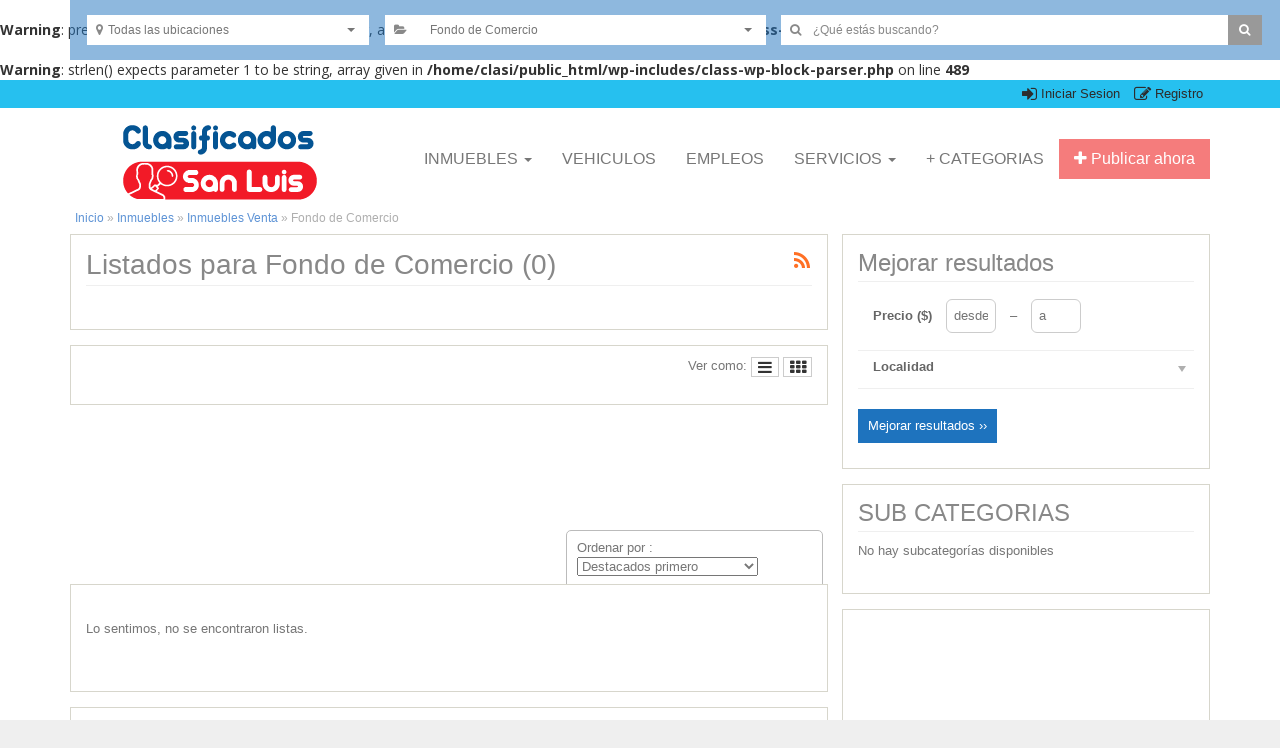

--- FILE ---
content_type: text/html; charset=UTF-8
request_url: https://www.clasificadossanluis.com/ad-category/inmuebles/venta/fondo-de-comercio-venta/?cp_localidad%5B%5D=Juana%20Koslay&sa=search&refine_search=yes
body_size: 21332
content:
<br />
<b>Warning</b>:  preg_match() expects parameter 2 to be string, array given in <b>/home/clasi/public_html/wp-includes/class-wp-block-parser.php</b> on line <b>417</b><br />
<br />
<b>Warning</b>:  strlen() expects parameter 1 to be string, array given in <b>/home/clasi/public_html/wp-includes/class-wp-block-parser.php</b> on line <b>489</b><br />
<!DOCTYPE html> <!--[if lt IE 7 ]><html class="ie6" lang="es"> <![endif]--> <!--[if IE 7 ]><html class="ie7" lang="es"> <![endif]--> <!--[if IE 8 ]><html class="ie8" lang="es"> <![endif]--> <!--[if IE 9 ]><html class="ie9" lang="es"> <![endif]--> <!--[if (gt IE 9)|!(IE)]><!--><html lang="es"> <!--<![endif]--><head><meta http-equiv="Content-Type" content="text/html; charset=UTF-8" /><link rel="profile" href="http://gmpg.org/xfn/11" /><title> Categorías de Anuncios  Fondo de Comercio</title><link rel="alternate" type="application/rss+xml" title="RSS 2.0" href="https://feedburner.google.com/fb/a/myfeeds?gsessionid=Ur6sG_l_bhJWwq3axucKm-YBeV6UqkdT" /><link rel="pingback" href="https://www.clasificadossanluis.com/xmlrpc.php" /><meta http-equiv="X-UA-Compatible" content="IE=edge,chrome=1"><meta name="viewport" content="width=device-width, initial-scale=1" /> <script data-no-defer="1" data-ezscrex="false" data-cfasync="false" data-pagespeed-no-defer data-cookieconsent="ignore">var ctPublicFunctions = {"_ajax_nonce":"03e85d10e9","_rest_nonce":"f9951a6e08","_ajax_url":"\/wp-admin\/admin-ajax.php","_rest_url":"https:\/\/www.clasificadossanluis.com\/wp-json\/","data__cookies_type":"native","data__ajax_type":"admin_ajax","data__bot_detector_enabled":0,"data__frontend_data_log_enabled":1,"cookiePrefix":"","wprocket_detected":false,"host_url":"www.clasificadossanluis.com","text__ee_click_to_select":"Click to select the whole data","text__ee_original_email":"The complete one is","text__ee_got_it":"Got it","text__ee_blocked":"Bloqueado","text__ee_cannot_connect":"Cannot connect","text__ee_cannot_decode":"Can not decode email. Unknown reason","text__ee_email_decoder":"CleanTalk email decoder","text__ee_wait_for_decoding":"The magic is on the way!","text__ee_decoding_process":"Please wait a few seconds while we decode the contact data."}</script> <script data-no-defer="1" data-ezscrex="false" data-cfasync="false" data-pagespeed-no-defer data-cookieconsent="ignore">var ctPublic = {"_ajax_nonce":"03e85d10e9","settings__forms__check_internal":"0","settings__forms__check_external":"0","settings__forms__force_protection":0,"settings__forms__search_test":"1","settings__data__bot_detector_enabled":0,"settings__sfw__anti_crawler":0,"blog_home":"https:\/\/www.clasificadossanluis.com\/","pixel__setting":"0","pixel__enabled":false,"pixel__url":null,"data__email_check_before_post":"1","data__email_check_exist_post":0,"data__cookies_type":"native","data__key_is_ok":true,"data__visible_fields_required":true,"wl_brandname":"Anti-Spam by CleanTalk","wl_brandname_short":"CleanTalk","ct_checkjs_key":"6e76eee9552cb1e564c25fa3d5267e368d7145401a609904676be490a272b12d","emailEncoderPassKey":"442939576a3031e3334b0ce0557125a2","bot_detector_forms_excluded":"W10=","advancedCacheExists":false,"varnishCacheExists":false,"wc_ajax_add_to_cart":false}</script> <meta name="&quot;B-verify&quot;" content="&#039;98e24fc5a0265aea0dee029f867c6a28330c87c0&#039; /&gt;" /><link rel='dns-prefetch' href='//maps.googleapis.com' /><link rel='dns-prefetch' href='//www.googletagmanager.com' /><link rel='dns-prefetch' href='//pagead2.googlesyndication.com' /><link rel="alternate" type="application/rss+xml" title="Clasificados San Luis &raquo; Feed" href="https://www.clasificadossanluis.com/feed/" /><link rel="alternate" type="application/rss+xml" title="Clasificados San Luis &raquo; Feed de los comentarios" href="https://www.clasificadossanluis.com/comments/feed/" /><link rel="alternate" type="application/rss+xml" title="Clasificados San Luis &raquo; Fondo de Comercio Categoria Feed" href="https://www.clasificadossanluis.com/ad-category/inmuebles/venta/fondo-de-comercio-venta/feed/" /><link rel='stylesheet' id='wp-block-library-css'  href='https://www.clasificadossanluis.com/wp-includes/css/dist/block-library/style.min.css?ver=5.5.3' type='text/css' media='all' /><link rel='stylesheet' id='BetterMobile-css'  href='https://www.clasificadossanluis.com/wp-content/cache/autoptimize/autoptimize_single_1053dd5c4be49c7fdae250806ecf5f85.php?ver=5.5.3' type='text/css' media='all' /><link rel='stylesheet' id='cfs-css-css'  href='https://www.clasificadossanluis.com/wp-content/cache/autoptimize/autoptimize_single_225c461b2a68e5c153b882ddfd021b79.php?ver=1.1' type='text/css' media='all' /><link rel='stylesheet' id='at-main-css'  href='https://www.clasificadossanluis.com/wp-content/cache/autoptimize/autoptimize_single_fb5b6ea0856b260e4e06692f1b40cf9d.php?ver=5.5.3' type='text/css' media='all' /><link rel='stylesheet' id='cp-ribbon-css'  href='https://www.clasificadossanluis.com/wp-content/cache/autoptimize/autoptimize_single_a52cfebebd63c0b764a551494c1c3f55.php?ver=5.5.3' type='text/css' media='all' /><link rel='stylesheet' id='cleantalk-public-css-css'  href='https://www.clasificadossanluis.com/wp-content/plugins/cleantalk-spam-protect/css/cleantalk-public.min.css?ver=6.61_1764522077' type='text/css' media='all' /><link rel='stylesheet' id='cleantalk-email-decoder-css-css'  href='https://www.clasificadossanluis.com/wp-content/plugins/cleantalk-spam-protect/css/cleantalk-email-decoder.min.css?ver=6.61_1764522077' type='text/css' media='all' /><link rel='stylesheet' id='contact-form-7-css'  href='https://www.clasificadossanluis.com/wp-content/cache/autoptimize/autoptimize_single_76e12144b6be9bc0a17dd880c5566156.php?ver=5.4.2' type='text/css' media='all' /><style id='contact-form-7-inline-css' type='text/css'>.wpcf7 .wpcf7-recaptcha iframe {margin-bottom: 0;}.wpcf7 .wpcf7-recaptcha[data-align="center"] > div {margin: 0 auto;}.wpcf7 .wpcf7-recaptcha[data-align="right"] > div {margin: 0 0 0 auto;}</style><link rel='stylesheet' id='superfish-css-css'  href='https://www.clasificadossanluis.com/wp-content/cache/autoptimize/autoptimize_single_791f38125efbe542ce1aa6127530d854.php?ver=5.5.3' type='text/css' media='all' /><link rel='stylesheet' id='feature-newsticker-css-css'  href='https://www.clasificadossanluis.com/wp-content/cache/autoptimize/autoptimize_single_4be54c65f052ab0ef34cec424b54f601.php?ver=5.5.3' type='text/css' media='all' /><link rel='stylesheet' id='wp-polls-css'  href='https://www.clasificadossanluis.com/wp-content/cache/autoptimize/autoptimize_single_e619fed4db9cedec2065f006d5b63713.php?ver=2.77.3' type='text/css' media='all' /><style id='wp-polls-inline-css' type='text/css'>.wp-polls .pollbar {
	margin: 1px;
	font-size: 8px;
	line-height: 10px;
	height: 10px;
	background: #124F8C;
	border: 1px solid #c8c8c8;
}</style><link rel='stylesheet' id='bootstrap-css'  href='https://www.clasificadossanluis.com/wp-content/themes/classipost/js/assets/bootstrap.min.css?ver=3.3.6' type='text/css' media='all' /><link rel='stylesheet' id='font-awesome-css'  href='https://www.clasificadossanluis.com/wp-content/themes/classipost/js/assets/font-awesome.min.css?ver=4.6.3' type='text/css' media='all' /><link rel='stylesheet' id='bootstrap-select-css-css'  href='https://www.clasificadossanluis.com/wp-content/themes/classipost/js/assets/bootstrap-select.min.css?ver=1.10.0' type='text/css' media='all' /><link rel='stylesheet' id='owl-carousel-css'  href='https://www.clasificadossanluis.com/wp-content/themes/classipost/js/assets/owl.carousel.min.css?ver=2.1.1' type='text/css' media='all' /><link rel='stylesheet' id='owl-theme-css'  href='https://www.clasificadossanluis.com/wp-content/themes/classipost/js/assets/owl.theme.default.min.css?ver=2.1.1' type='text/css' media='all' /><link rel='stylesheet' id='classipost-main-css'  href='https://www.clasificadossanluis.com/wp-content/cache/autoptimize/autoptimize_single_dea1a8c7011c6c442faba3396486b314.php?ver=5.5.3' type='text/css' media='all' /><link rel='stylesheet' id='jquery-ui-style-css'  href='https://www.clasificadossanluis.com/wp-content/themes/classipress/framework/styles/jquery-ui/jquery-ui.min.css?ver=1.11.2' type='text/css' media='all' /><link rel='stylesheet' id='dashicons-css'  href='https://www.clasificadossanluis.com/wp-includes/css/dashicons.min.css?ver=5.5.3' type='text/css' media='all' /><link rel='stylesheet' id='options_stylesheets_alt_style-css'  href='https://www.clasificadossanluis.com/wp-content/cache/autoptimize/autoptimize_single_ef2c296b8fb600c588f24fda7b673b4c.php' type='text/css' media='all' /> <script defer type='text/javascript' src='https://www.clasificadossanluis.com/wp-content/plugins/cleantalk-spam-protect/js/apbct-public-bundle_gathering.min.js?ver=6.61_1764522077' id='apbct-public-bundle_gathering.min-js-js'></script> <script defer id="jquery-core-js-extra" src="[data-uri]"></script> <script defer type='text/javascript' src='https://www.clasificadossanluis.com/wp-content/cache/autoptimize/autoptimize_single_455f4240b81915ea051b23d783291b6b.php?ver=1.12.4-wp' id='jquery-core-js'></script> <script defer type='text/javascript' src='https://www.clasificadossanluis.com/wp-content/cache/autoptimize/autoptimize_single_8bd074658806c4a7fe21e04cd60aef4f.php?ver=1.4.1-wp' id='jquery-migrate-js'></script> <script defer type='text/javascript' src='https://www.clasificadossanluis.com/wp-content/cache/autoptimize/autoptimize_single_c26a353106af4403b74a2f36c3faab49.php?ver=5.5.3' id='superfish-js-js'></script> <script defer type='text/javascript' src='https://www.clasificadossanluis.com/wp-content/cache/autoptimize/autoptimize_single_759f8fcfab23b3c8b04e924a7b7ad8b5.php?ver=5.5.3' id='feature-newsticker-js-js'></script> <script defer type='text/javascript' src='https://www.clasificadossanluis.com/wp-content/themes/classipress/theme-framework/js/footable/jquery.footable.min.js?ver=2.0.3' id='footable-js'></script> <script defer id="theme-scripts-js-extra" src="[data-uri]"></script> <script defer type='text/javascript' src='https://www.clasificadossanluis.com/wp-content/themes/classipress/includes/js/theme-scripts.min.js?ver=3.3.3' id='theme-scripts-js'></script> <script defer type='text/javascript' src='https://www.clasificadossanluis.com/wp-content/themes/classipost/js/bootstrap.min.js?ver=3.3.6' id='bootstrap-js-js'></script> <script defer type='text/javascript' src='https://www.clasificadossanluis.com/wp-content/themes/classipost/js/bootstrap-select.min.js?ver=1.10.0' id='bootstrap-select-js-js'></script> <script defer type='text/javascript' src='https://www.clasificadossanluis.com/wp-content/themes/classipost/js/bootstrap-hover-dropdown.min.js?ver=2.2.1' id='bootstrap-dropdown-js-js'></script> <script defer type='text/javascript' src='https://www.clasificadossanluis.com/wp-content/cache/autoptimize/autoptimize_single_ac8176cee1b084e2167fe1889e6bdb0d.php?ver=1.0.0' id='tabcollapse-js-js'></script> <script defer type='text/javascript' src='https://www.clasificadossanluis.com/wp-content/themes/classipost/js/owl.carousel2.min.js?ver=2.1.1' id='owl-carousel-js-js'></script> <script defer type='text/javascript' src='https://maps.googleapis.com/maps/api/js?language=es&#038;region=AR&#038;libraries=places&#038;ver=3.0' id='google-maps-js'></script> <script defer type='text/javascript' src='https://www.clasificadossanluis.com/wp-content/cache/autoptimize/autoptimize_single_1070bd00b6c3d38173b630eaab581566.php?ver=1.0.0' id='classipost-js-js'></script> <link rel="https://api.w.org/" href="https://www.clasificadossanluis.com/wp-json/" /><link rel="EditURI" type="application/rsd+xml" title="RSD" href="https://www.clasificadossanluis.com/xmlrpc.php?rsd" /><link rel="wlwmanifest" type="application/wlwmanifest+xml" href="https://www.clasificadossanluis.com/wp-includes/wlwmanifest.xml" /><meta name="generator" content="WordPress 5.5.3" /><meta content='width=device-width, initial-scale=1.0, maximum-scale=1.0, user-scalable=0' name='viewport' /> <script defer src="[data-uri]"></script> <style>.bannergaloreclassipressadv{margin:3px auto!important;max-width:100%!important;overflow: hidden;}
		.bannergaloreclassipressadv a,.bannergaloreclassipressadv img{max-width:100%!important;}
		.bannergaloreclassipressadv img{margin:0 !important;padding:0 !important;}
		.after_header.adv.home {display: inline-block;margin: 0 0 30px;padding: 0 !important;text-align: center;width: 100%;}
		#bagaloresliders_left_extra{ float:left;position:relative;top: 20px;left: 10px;}
		#bagaloresliders_left_extra .advcontent{position: absolute;}
		#bagaloresliders_right_extra{float: right;position: relative;right: 0;top: 20px;}
		#bagaloresliders_right_extra .advcontent{position: absolute;}</style><link type="text/css" rel="stylesheet" href="https://www.clasificadossanluis.com/wp-content/cache/autoptimize/autoptimize_single_67999591ccf0e6daecc8cfc099ed33ef.php" /> <script defer type="text/javascript" src="https://www.clasificadossanluis.com/wp-content/plugins/cutegallery/js/jquery.dpUniSlider.min.js"></script> <meta name="generator" content="Site Kit by Google 1.159.0" /><meta name="google-site-verification" content="u0CD5_UHa8yLsNFamJFYHnDiYuQ-sW1q-FOJ1Bvf1eU" /> <script defer src="[data-uri]"></script> <style type="text/css">@media screen and (min-width: 992px) { .cright.col-md-4 { float:right; padding-left: 7px; } .cleft.col-md-8 { float:left; padding-right: 7px; min-height: 600px; } }
/* Dynamic Body Background Color or Image */
body {
    background: #ffffff url() no-repeat top center scroll;
}
/* Dynamic Top Bar Color */
.top-header {
    background: #26c0ef;
}
/* Dynamic Search Bar Color */
#affix-menu.affix-top {
    background: rgba(30,115,190,0.3);
}
#affix-menu.affix {
    background: rgba(30,115,190,0.5);
}
/* Dynamic Links Color */
a{
	color: #000000;
}
a:hover, a:focus {
    color: #000000;
}
/* Dynamic Button Color */
.orangebutton {
	background-color: #1e73be;
	border-color: #1e73be;
}
.orangebutton:hover {
	background-color: #1e73be;
	border-color: #1e73be;
}
.btn_orange,
.reports_form input[type="submit"] {
	background-color: #1e73be;
}
.btn_orange:hover,
.order-gateway input[type="submit"]:hover,
.reports_form input[type="submit"]:hover {
	background-color: #1e73be;
}
/* Dynamic Footer Menu Color */
.footer-nav-menu {
	background: #1e73be;
}
/* Dynamic Footer Background Color */
.footer {
    background: #4f4f4f;
}</style><link rel="shortcut icon" href="http://www.clasificadossanluis.com/5801favicon.ico" /><meta name="generator" content="ClassiPress 3.5.7" /><meta property="og:type" content="website" /><meta property="og:locale" content="es_ES" /><meta property="og:site_name" content="Clasificados San Luis" /><meta property="og:image" content="https://www.clasificadossanluis.com/wp-content/uploads/2024/09/logo-blanco-02-300x80-1.png" /><meta property="og:url" content="https://www.clasificadossanluis.com/ad-category/inmuebles/venta/fondo-de-comercio-venta/" /><meta property="og:title" content="Fondo de Comercio" /><meta name="google-adsense-platform-account" content="ca-host-pub-2644536267352236"><meta name="google-adsense-platform-domain" content="sitekit.withgoogle.com"> <style type="text/css" id="cp-header-css">#logo h1 a,
		#logo h1 a:hover,
		#logo .description {
			color: ##666666;
		}</style> <script  async src="https://pagead2.googlesyndication.com/pagead/js/adsbygoogle.js?client=ca-pub-5202896020310111&amp;host=ca-host-pub-2644536267352236" crossorigin="anonymous"></script> <link rel="icon" href="https://www.clasificadossanluis.com/wp-content/uploads/2016/11/cropped-Sin-título-e1478786760225-32x32.png" sizes="32x32" /><link rel="icon" href="https://www.clasificadossanluis.com/wp-content/uploads/2016/11/cropped-Sin-título-e1478786760225-192x192.png" sizes="192x192" /><link rel="apple-touch-icon" href="https://www.clasificadossanluis.com/wp-content/uploads/2016/11/cropped-Sin-título-e1478786760225-180x180.png" /><meta name="msapplication-TileImage" content="https://www.clasificadossanluis.com/wp-content/uploads/2016/11/cropped-Sin-título-e1478786760225-270x270.png" /><style type="text/css">.content_right .shadowblock_out :not(.account-info) ul:not(.ads):not(.from-blog):not(.user-stats):not(.refine) li:before {content: none !important;}</style><style type="text/css">.recordfromblog li.cat-item-36 { background: url("https://www.clasificadossanluis.com/wp-content/uploads/2016/11/1480367635_house.png") no-repeat left center; padding-left:22px; background-size:16px 16px;}
	.recordfromblog li.cat-item-36:hover { background:#eee url("https://www.clasificadossanluis.com/wp-content/uploads/2016/11/1480367635_house.png") no-repeat left center; background-size:16px 16px; }
		.recordfromblog li.cat-item-12 { background: url("https://www.clasificadossanluis.com/wp-content/uploads/2016/11/1480368449_car.png") no-repeat left center; padding-left:22px; background-size:16px 16px;}
	.recordfromblog li.cat-item-12:hover { background:#eee url("https://www.clasificadossanluis.com/wp-content/uploads/2016/11/1480368449_car.png") no-repeat left center; background-size:16px 16px; }
		.recordfromblog li.cat-item-141 { background: url("https://www.clasificadossanluis.com/wp-content/uploads/2016/11/turismo.png") no-repeat left center; padding-left:22px; background-size:16px 16px;}
	.recordfromblog li.cat-item-141:hover { background:#eee url("https://www.clasificadossanluis.com/wp-content/uploads/2016/11/turismo.png") no-repeat left center; background-size:16px 16px; }
		.recordfromblog li.cat-item-142 { background: url("https://www.clasificadossanluis.com/wp-content/uploads/2016/11/empleos.png") no-repeat left center; padding-left:22px; background-size:16px 16px;}
	.recordfromblog li.cat-item-142:hover { background:#eee url("https://www.clasificadossanluis.com/wp-content/uploads/2016/11/empleos.png") no-repeat left center; background-size:16px 16px; }
		.recordfromblog li.cat-item-37 { background: url("https://www.clasificadossanluis.com/wp-content/uploads/2016/11/1480367635_house-1.png") no-repeat left center; padding-left:22px; background-size:16px 16px;}
	.recordfromblog li.cat-item-37:hover { background:#eee url("https://www.clasificadossanluis.com/wp-content/uploads/2016/11/1480367635_house-1.png") no-repeat left center; background-size:16px 16px; }
		.recordfromblog li.cat-item-51 { background: url("https://www.clasificadossanluis.com/wp-content/uploads/2016/11/1480367635_house-1.png") no-repeat left center; padding-left:22px; background-size:16px 16px;}
	.recordfromblog li.cat-item-51:hover { background:#eee url("https://www.clasificadossanluis.com/wp-content/uploads/2016/11/1480367635_house-1.png") no-repeat left center; background-size:16px 16px; }
		.recordfromblog li.cat-item-145 { background: url("https://www.clasificadossanluis.com/wp-content/uploads/2016/11/1480369571_house_childbed.png") no-repeat left center; padding-left:22px; background-size:16px 16px;}
	.recordfromblog li.cat-item-145:hover { background:#eee url("https://www.clasificadossanluis.com/wp-content/uploads/2016/11/1480369571_house_childbed.png") no-repeat left center; background-size:16px 16px; }
		.recordfromblog li.cat-item-24 { background: url("https://www.clasificadossanluis.com/wp-content/uploads/2016/11/1480369445_camera.png") no-repeat left center; padding-left:22px; background-size:16px 16px;}
	.recordfromblog li.cat-item-24:hover { background:#eee url("https://www.clasificadossanluis.com/wp-content/uploads/2016/11/1480369445_camera.png") no-repeat left center; background-size:16px 16px; }
		.recordfromblog li.cat-item-25 { background: url("https://www.clasificadossanluis.com/wp-content/uploads/2016/11/1480369649_iphone.png") no-repeat left center; padding-left:22px; background-size:16px 16px;}
	.recordfromblog li.cat-item-25:hover { background:#eee url("https://www.clasificadossanluis.com/wp-content/uploads/2016/11/1480369649_iphone.png") no-repeat left center; background-size:16px 16px; }
		.recordfromblog li.cat-item-27 { background: url("https://www.clasificadossanluis.com/wp-content/uploads/2016/11/1480369694_computer-laptop.png") no-repeat left center; padding-left:22px; background-size:16px 16px;}
	.recordfromblog li.cat-item-27:hover { background:#eee url("https://www.clasificadossanluis.com/wp-content/uploads/2016/11/1480369694_computer-laptop.png") no-repeat left center; background-size:16px 16px; }
		.recordfromblog li.cat-item-28 { background: url("https://www.clasificadossanluis.com/wp-content/uploads/2016/11/1480369770_game.png") no-repeat left center; padding-left:22px; background-size:16px 16px;}
	.recordfromblog li.cat-item-28:hover { background:#eee url("https://www.clasificadossanluis.com/wp-content/uploads/2016/11/1480369770_game.png") no-repeat left center; background-size:16px 16px; }
		.recordfromblog li.cat-item-29 { background: url("https://www.clasificadossanluis.com/wp-content/uploads/2016/11/1480370425_sport.png") no-repeat left center; padding-left:22px; background-size:16px 16px;}
	.recordfromblog li.cat-item-29:hover { background:#eee url("https://www.clasificadossanluis.com/wp-content/uploads/2016/11/1480370425_sport.png") no-repeat left center; background-size:16px 16px; }
		.recordfromblog li.cat-item-325 { background: url("https://www.clasificadossanluis.com/wp-content/uploads/2017/01/peugeot-4.png") no-repeat left center; padding-left:22px; background-size:16px 16px;}
	.recordfromblog li.cat-item-325:hover { background:#eee url("https://www.clasificadossanluis.com/wp-content/uploads/2017/01/peugeot-4.png") no-repeat left center; background-size:16px 16px; }
		.recordfromblog li.cat-item-326 { background: url("https://www.clasificadossanluis.com/wp-content/uploads/2017/01/ford-1.png") no-repeat left center; padding-left:22px; background-size:16px 16px;}
	.recordfromblog li.cat-item-326:hover { background:#eee url("https://www.clasificadossanluis.com/wp-content/uploads/2017/01/ford-1.png") no-repeat left center; background-size:16px 16px; }
		.recordfromblog li.cat-item-327 { background: url("https://www.clasificadossanluis.com/wp-content/uploads/2017/01/chevrolet.png") no-repeat left center; padding-left:22px; background-size:16px 16px;}
	.recordfromblog li.cat-item-327:hover { background:#eee url("https://www.clasificadossanluis.com/wp-content/uploads/2017/01/chevrolet.png") no-repeat left center; background-size:16px 16px; }
		.recordfromblog li.cat-item-332 { background: url("https://www.clasificadossanluis.com/wp-content/uploads/2017/01/bmw.png") no-repeat left center; padding-left:22px; background-size:16px 16px;}
	.recordfromblog li.cat-item-332:hover { background:#eee url("https://www.clasificadossanluis.com/wp-content/uploads/2017/01/bmw.png") no-repeat left center; background-size:16px 16px; }
		.recordfromblog li.cat-item-333 { background: url("https://www.clasificadossanluis.com/wp-content/uploads/2017/01/audi.png") no-repeat left center; padding-left:22px; background-size:16px 16px;}
	.recordfromblog li.cat-item-333:hover { background:#eee url("https://www.clasificadossanluis.com/wp-content/uploads/2017/01/audi.png") no-repeat left center; background-size:16px 16px; }
		.recordfromblog li.cat-item-334 { background: url("https://www.clasificadossanluis.com/wp-content/uploads/2017/01/mercedes-benz.png") no-repeat left center; padding-left:22px; background-size:16px 16px;}
	.recordfromblog li.cat-item-334:hover { background:#eee url("https://www.clasificadossanluis.com/wp-content/uploads/2017/01/mercedes-benz.png") no-repeat left center; background-size:16px 16px; }
		.recordfromblog li.cat-item-335 { background: url("https://www.clasificadossanluis.com/wp-content/uploads/2017/01/chrysler.png") no-repeat left center; padding-left:22px; background-size:16px 16px;}
	.recordfromblog li.cat-item-335:hover { background:#eee url("https://www.clasificadossanluis.com/wp-content/uploads/2017/01/chrysler.png") no-repeat left center; background-size:16px 16px; }
		.recordfromblog li.cat-item-336 { background: url("https://www.clasificadossanluis.com/wp-content/uploads/2017/01/chery-1.png") no-repeat left center; padding-left:22px; background-size:16px 16px;}
	.recordfromblog li.cat-item-336:hover { background:#eee url("https://www.clasificadossanluis.com/wp-content/uploads/2017/01/chery-1.png") no-repeat left center; background-size:16px 16px; }
		.recordfromblog li.cat-item-337 { background: url("https://www.clasificadossanluis.com/wp-content/uploads/2017/01/citroen.png") no-repeat left center; padding-left:22px; background-size:16px 16px;}
	.recordfromblog li.cat-item-337:hover { background:#eee url("https://www.clasificadossanluis.com/wp-content/uploads/2017/01/citroen.png") no-repeat left center; background-size:16px 16px; }
		.recordfromblog li.cat-item-338 { background: url("https://www.clasificadossanluis.com/wp-content/uploads/2017/01/nissan.png") no-repeat left center; padding-left:22px; background-size:16px 16px;}
	.recordfromblog li.cat-item-338:hover { background:#eee url("https://www.clasificadossanluis.com/wp-content/uploads/2017/01/nissan.png") no-repeat left center; background-size:16px 16px; }
		.recordfromblog li.cat-item-339 { background: url("https://www.clasificadossanluis.com/wp-content/uploads/2017/01/honda.png") no-repeat left center; padding-left:22px; background-size:16px 16px;}
	.recordfromblog li.cat-item-339:hover { background:#eee url("https://www.clasificadossanluis.com/wp-content/uploads/2017/01/honda.png") no-repeat left center; background-size:16px 16px; }
		.recordfromblog li.cat-item-340 { background: url("https://www.clasificadossanluis.com/wp-content/uploads/2017/01/suzuki.png") no-repeat left center; padding-left:22px; background-size:16px 16px;}
	.recordfromblog li.cat-item-340:hover { background:#eee url("https://www.clasificadossanluis.com/wp-content/uploads/2017/01/suzuki.png") no-repeat left center; background-size:16px 16px; }
		.recordfromblog li.cat-item-341 { background: url("https://www.clasificadossanluis.com/wp-content/uploads/2017/01/volvo.png") no-repeat left center; padding-left:22px; background-size:16px 16px;}
	.recordfromblog li.cat-item-341:hover { background:#eee url("https://www.clasificadossanluis.com/wp-content/uploads/2017/01/volvo.png") no-repeat left center; background-size:16px 16px; }
		.recordfromblog li.cat-item-342 { background: url("https://www.clasificadossanluis.com/wp-content/uploads/2017/01/subaru.png") no-repeat left center; padding-left:22px; background-size:16px 16px;}
	.recordfromblog li.cat-item-342:hover { background:#eee url("https://www.clasificadossanluis.com/wp-content/uploads/2017/01/subaru.png") no-repeat left center; background-size:16px 16px; }
		.recordfromblog li.cat-item-343 { background: url("https://www.clasificadossanluis.com/wp-content/uploads/2017/01/mitsubishi.png") no-repeat left center; padding-left:22px; background-size:16px 16px;}
	.recordfromblog li.cat-item-343:hover { background:#eee url("https://www.clasificadossanluis.com/wp-content/uploads/2017/01/mitsubishi.png") no-repeat left center; background-size:16px 16px; }
		.recordfromblog li.cat-item-344 { background: url("https://www.clasificadossanluis.com/wp-content/uploads/2017/01/kia.png") no-repeat left center; padding-left:22px; background-size:16px 16px;}
	.recordfromblog li.cat-item-344:hover { background:#eee url("https://www.clasificadossanluis.com/wp-content/uploads/2017/01/kia.png") no-repeat left center; background-size:16px 16px; }
		.recordfromblog li.cat-item-328 { background: url("https://www.clasificadossanluis.com/wp-content/uploads/2017/01/fiat.png") no-repeat left center; padding-left:22px; background-size:16px 16px;}
	.recordfromblog li.cat-item-328:hover { background:#eee url("https://www.clasificadossanluis.com/wp-content/uploads/2017/01/fiat.png") no-repeat left center; background-size:16px 16px; }
		.recordfromblog li.cat-item-331 { background: url("https://www.clasificadossanluis.com/wp-content/uploads/2017/01/renault.png") no-repeat left center; padding-left:22px; background-size:16px 16px;}
	.recordfromblog li.cat-item-331:hover { background:#eee url("https://www.clasificadossanluis.com/wp-content/uploads/2017/01/renault.png") no-repeat left center; background-size:16px 16px; }
		.recordfromblog li.cat-item-329 { background: url("https://www.clasificadossanluis.com/wp-content/uploads/2017/01/toyota.png") no-repeat left center; padding-left:22px; background-size:16px 16px;}
	.recordfromblog li.cat-item-329:hover { background:#eee url("https://www.clasificadossanluis.com/wp-content/uploads/2017/01/toyota.png") no-repeat left center; background-size:16px 16px; }
		.recordfromblog li.cat-item-330 { background: url("https://www.clasificadossanluis.com/wp-content/uploads/2017/01/volkswagen-1.png") no-repeat left center; padding-left:22px; background-size:16px 16px;}
	.recordfromblog li.cat-item-330:hover { background:#eee url("https://www.clasificadossanluis.com/wp-content/uploads/2017/01/volkswagen-1.png") no-repeat left center; background-size:16px 16px; }
		.recordfromblog li.cat-item-31 { background: url("https://www.clasificadossanluis.com/wp-content/uploads/2017/07/lavaropa-1.png") no-repeat left center; padding-left:22px; background-size:16px 16px;}
	.recordfromblog li.cat-item-31:hover { background:#eee url("https://www.clasificadossanluis.com/wp-content/uploads/2017/07/lavaropa-1.png") no-repeat left center; background-size:16px 16px; }
		.recordfromblog li.cat-item-23 { background: url("https://www.clasificadossanluis.com/wp-content/uploads/2017/07/bici.png") no-repeat left center; padding-left:22px; background-size:16px 16px;}
	.recordfromblog li.cat-item-23:hover { background:#eee url("https://www.clasificadossanluis.com/wp-content/uploads/2017/07/bici.png") no-repeat left center; background-size:16px 16px; }
		.recordfromblog li.cat-item-488 { background: url("https://www.clasificadossanluis.com/wp-content/uploads/2017/07/campana.png") no-repeat left center; padding-left:22px; background-size:16px 16px;}
	.recordfromblog li.cat-item-488:hover { background:#eee url("https://www.clasificadossanluis.com/wp-content/uploads/2017/07/campana.png") no-repeat left center; background-size:16px 16px; }
		.recordfromblog li.cat-item-66 { background: url("https://www.clasificadossanluis.com/wp-content/uploads/2017/07/anillo.png") no-repeat left center; padding-left:22px; background-size:16px 16px;}
	.recordfromblog li.cat-item-66:hover { background:#eee url("https://www.clasificadossanluis.com/wp-content/uploads/2017/07/anillo.png") no-repeat left center; background-size:16px 16px; }
		.recordfromblog li.cat-item-461 { background: url("https://www.clasificadossanluis.com/wp-content/uploads/2017/07/profewsionale.png") no-repeat left center; padding-left:22px; background-size:16px 16px;}
	.recordfromblog li.cat-item-461:hover { background:#eee url("https://www.clasificadossanluis.com/wp-content/uploads/2017/07/profewsionale.png") no-repeat left center; background-size:16px 16px; }
		.recordfromblog li.cat-item-71 { background: url("https://www.clasificadossanluis.com/wp-content/uploads/2017/07/ropa.png") no-repeat left center; padding-left:22px; background-size:16px 16px;}
	.recordfromblog li.cat-item-71:hover { background:#eee url("https://www.clasificadossanluis.com/wp-content/uploads/2017/07/ropa.png") no-repeat left center; background-size:16px 16px; }
		.recordfromblog li.cat-item-72 { background: url("https://www.clasificadossanluis.com/wp-content/uploads/2017/07/belleza.png") no-repeat left center; padding-left:22px; background-size:16px 16px;}
	.recordfromblog li.cat-item-72:hover { background:#eee url("https://www.clasificadossanluis.com/wp-content/uploads/2017/07/belleza.png") no-repeat left center; background-size:16px 16px; }
		.recordfromblog li.cat-item-32 { background: url("https://www.clasificadossanluis.com/wp-content/uploads/2017/07/tele.png") no-repeat left center; padding-left:22px; background-size:16px 16px;}
	.recordfromblog li.cat-item-32:hover { background:#eee url("https://www.clasificadossanluis.com/wp-content/uploads/2017/07/tele.png") no-repeat left center; background-size:16px 16px; }
		.recordfromblog li.cat-item-34 { background: url("https://www.clasificadossanluis.com/wp-content/uploads/2017/07/hogar.png") no-repeat left center; padding-left:22px; background-size:16px 16px;}
	.recordfromblog li.cat-item-34:hover { background:#eee url("https://www.clasificadossanluis.com/wp-content/uploads/2017/07/hogar.png") no-repeat left center; background-size:16px 16px; }
		.recordfromblog li.cat-item-65 { background: url("https://www.clasificadossanluis.com/wp-content/uploads/2017/07/musica.png") no-repeat left center; padding-left:22px; background-size:16px 16px;}
	.recordfromblog li.cat-item-65:hover { background:#eee url("https://www.clasificadossanluis.com/wp-content/uploads/2017/07/musica.png") no-repeat left center; background-size:16px 16px; }
		.recordfromblog li.cat-item-35 { background: url("https://www.clasificadossanluis.com/wp-content/uploads/2017/07/fábrica.png") no-repeat left center; padding-left:22px; background-size:16px 16px;}
	.recordfromblog li.cat-item-35:hover { background:#eee url("https://www.clasificadossanluis.com/wp-content/uploads/2017/07/fábrica.png") no-repeat left center; background-size:16px 16px; }
		.recordfromblog li.cat-item-26 { background: url("https://www.clasificadossanluis.com/wp-content/uploads/2017/07/Rodillo.png") no-repeat left center; padding-left:22px; background-size:16px 16px;}
	.recordfromblog li.cat-item-26:hover { background:#eee url("https://www.clasificadossanluis.com/wp-content/uploads/2017/07/Rodillo.png") no-repeat left center; background-size:16px 16px; }
		.recordfromblog li.cat-item-70 { background: url("https://www.clasificadossanluis.com/wp-content/uploads/2017/07/otros.png") no-repeat left center; padding-left:22px; background-size:16px 16px;}
	.recordfromblog li.cat-item-70:hover { background:#eee url("https://www.clasificadossanluis.com/wp-content/uploads/2017/07/otros.png") no-repeat left center; background-size:16px 16px; }
		.recordfromblog li.cat-item-1305 { background: url("https://www.clasificadossanluis.com/wp-content/uploads/2018/11/icons8-Bienes-raíces-48.png") no-repeat left center; padding-left:22px; background-size:16px 16px;}
	.recordfromblog li.cat-item-1305:hover { background:#eee url("https://www.clasificadossanluis.com/wp-content/uploads/2018/11/icons8-Bienes-raíces-48.png") no-repeat left center; background-size:16px 16px; }
		.recordfromblog li.cat-item-1526 { background: url("https://www.clasificadossanluis.com/wp-content/uploads/2019/03/otros.png") no-repeat left center; padding-left:22px; background-size:16px 16px;}
	.recordfromblog li.cat-item-1526:hover { background:#eee url("https://www.clasificadossanluis.com/wp-content/uploads/2019/03/otros.png") no-repeat left center; background-size:16px 16px; }</style><style type="text/css" id="styles-plugin-css">*{text-shadow:none!important}.content{border-top:none;background-image:none}.styles .container{font-size:13px;font-family:'Century Gothic',Helvetica,Arial,sans-serif}.styles .header_top{background-color:#001e8e}.styles .header_menu{background-color:#c91616}.styles .header_menu_res .btn_orange{background-color:#001e8e;background-image:none;border-color:#d33;font-family:'Century Gothic',Helvetica,Arial,sans-serif}.styles div#adv_categories .catcol ul li.maincat{background-color:#dd9d9d;background-image:none}.styles .searchblock{background-color:#c91616;background-image:none}.styles .featured .post-block{background-color:#4e7fd3;background-image:none}.styles .header_menu_res ul li a{font-size:15px;font-family:'Century Gothic',Helvetica,Arial,sans-serif}.styles .header_menu_res .obtn{font-size:16px;font-family:'Century Gothic',Helvetica,Arial,sans-serif}.styles .header_menu_res ul li.current_page_item a,.styles .header_menu_res ul li.current-menu-item a{color:#dd8500}.styles .post-block .post-right p.post-desc,.styles .post-block .post-right-no-img p.post-desc{color:#000}.styles .post-block a{color:#d33}.styles .slider ul li a{color:#d00}.styles #directory .catcol ul li.maincat a{color:#1e73be}.styles .post-right h3 a,.styles .post-right-no-img h3 a{color:#d33;font-size:18px}</style></head><body class="archive tax-ad_cat term-fondo-de-comercio-venta term-57 metaslider-plugin styles"><div class="top-header"><div class="container"><div class="row"><div class="col-md-12"><ul class="nav nav-pills top-nav pull-right"><li role="navigation"><a href="https://www.clasificadossanluis.com/login/"><i class="fa fa-sign-in fa-lg"></i> Iniciar Sesion</a></li><li role="navigation"><a href="https://www.clasificadossanluis.com/register/"><i class="fa fa-pencil-square-o fa-lg"></i> Registro</a></li></ul></div></div></div></div><div class="container"><div id="primary-menu" class="navbar navbar-default " role="navigation"><div class="navbar-header"><div class="button-toggle"> <button type="button" class="navbar-toggle" data-toggle="collapse" data-target=".navbar-responsive-collapse"> <span class="sr-only">Toggle navigation</span> <span class="icon-bar"></span> <span class="icon-bar"></span> <span class="icon-bar"></span> </button> <button type="button" class="navbar-toggle buttonsearch" data-toggle="collapse" id="buttonsearch"><i class="fa fa-remove openclosesearch" style="display:none"></i><i class="fa fa-search openclosesearch" ></i></button></div><div class="site-logo"> <a href="https://www.clasificadossanluis.com/"> <img src="https://www.clasificadossanluis.com/wp-content/uploads/2024/09/logo-blanco-02-300x80-1.png" class="img-responsive"  alt="" /> </a></div><div class="description"></div></div><div class="navbar-collapse navbar-responsive-collapse collapse in"><ul class="nav navbar-nav navbar-right post-an-ad"><li class="active"><a href="https://www.clasificadossanluis.com/create-listing/"><i class="fa fa-plus" aria-hidden="true"></i> Publicar ahora</a></li></ul><ul id="menu-cabecera" class="nav navbar-nav primary-nav navbar-right"><li id="menu-item-910" class="menu-item menu-item-type-custom menu-item-object-custom menu-item-has-children menu-item-910 dropdown"><a title="INMUEBLES" href="#" data-toggle="dropdown" data-hover="dropdown" data-delay="300" class="dropdown-toggle" aria-haspopup="true">INMUEBLES <span class="caret"></span></a><ul role="menu" class="dropdown-menu"><li id="menu-item-17789" class="menu-item menu-item-type-custom menu-item-object-custom menu-item-17789"><a title="Todos" href="https://www.clasificadossanluis.com/ad-category/inmuebles/">Todos</a></li><li id="menu-item-912" class="menu-item menu-item-type-custom menu-item-object-custom menu-item-912"><a title="Venta" href="http://www.clasificadossanluis.com/ad-category/inmuebles/venta/">Venta</a></li><li id="menu-item-911" class="menu-item menu-item-type-custom menu-item-object-custom menu-item-911"><a title="Alquiler" href="http://www.clasificadossanluis.com/ad-category/inmuebles/alquiler/">Alquiler</a></li><li id="menu-item-29984" class="menu-item menu-item-type-custom menu-item-object-custom menu-item-29984"><a title="Alquiler Temporario" href="https://www.clasificadossanluis.com/ad-category/inmuebles/alquiler/alquiler-temporario/">Alquiler Temporario</a></li><li id="menu-item-17769" class="menu-item menu-item-type-custom menu-item-object-custom menu-item-17769"><a title="Construcción" href="https://www.clasificadossanluis.com/ad-category/inmuebles/construccion/">Construcción</a></li></ul></li><li id="menu-item-909" class="menu-item menu-item-type-custom menu-item-object-custom menu-item-909"><a title="VEHICULOS" href="http://www.clasificadossanluis.com/ad-category/autos-motos-y-otros/">VEHICULOS</a></li><li id="menu-item-914" class="menu-item menu-item-type-custom menu-item-object-custom menu-item-914"><a title="EMPLEOS" href="http://www.clasificadossanluis.com/ad-category/empleos/">EMPLEOS</a></li><li id="menu-item-13840" class="menu-item menu-item-type-custom menu-item-object-custom menu-item-has-children menu-item-13840 dropdown"><a title="SERVICIOS" href="#" data-toggle="dropdown" data-hover="dropdown" data-delay="300" class="dropdown-toggle" aria-haspopup="true">SERVICIOS <span class="caret"></span></a><ul role="menu" class="dropdown-menu"><li id="menu-item-17788" class="menu-item menu-item-type-custom menu-item-object-custom menu-item-17788"><a title="Todos" href="https://www.clasificadossanluis.com/ad-category/servicios-oficios/">Todos</a></li><li id="menu-item-21800" class="menu-item menu-item-type-custom menu-item-object-custom menu-item-21800"><a title="PROFESIONALES" href="https://www.clasificadossanluis.com/ad-category/profesionales/">PROFESIONALES</a></li><li id="menu-item-17762" class="menu-item menu-item-type-custom menu-item-object-custom menu-item-17762"><a title="Carpintero" href="https://www.clasificadossanluis.com/ad-category/servicios-oficios/carpintero/">Carpintero</a></li><li id="menu-item-17763" class="menu-item menu-item-type-custom menu-item-object-custom menu-item-17763"><a title="Electricista" href="https://www.clasificadossanluis.com/ad-category/servicios-oficios/electricista/">Electricista</a></li><li id="menu-item-17764" class="menu-item menu-item-type-custom menu-item-object-custom menu-item-17764"><a title="Gasista" href="https://www.clasificadossanluis.com/ad-category/servicios-oficios/gasista/">Gasista</a></li><li id="menu-item-17765" class="menu-item menu-item-type-custom menu-item-object-custom menu-item-17765"><a title="Herrero" href="https://www.clasificadossanluis.com/ad-category/servicios-oficios/herrero/">Herrero</a></li><li id="menu-item-17766" class="menu-item menu-item-type-custom menu-item-object-custom menu-item-17766"><a title="Maestra Particular" href="https://www.clasificadossanluis.com/ad-category/servicios-oficios/maestra-particular/">Maestra Particular</a></li><li id="menu-item-17767" class="menu-item menu-item-type-custom menu-item-object-custom menu-item-17767"><a title="Plomero" href="https://www.clasificadossanluis.com/ad-category/servicios-oficios/plomero/">Plomero</a></li><li id="menu-item-17768" class="menu-item menu-item-type-custom menu-item-object-custom menu-item-17768"><a title="Refrigeracion Aires" href="https://www.clasificadossanluis.com/ad-category/servicios-oficios/refrigeracion-aires/">Refrigeracion Aires</a></li><li id="menu-item-17770" class="menu-item menu-item-type-custom menu-item-object-custom menu-item-17770"><a title="Servicio Técnico" href="https://www.clasificadossanluis.com/ad-category/servicios-oficios/servicio-tecnico/">Servicio Técnico</a></li></ul></li><li id="menu-item-25" class="menu-item menu-item-type-post_type menu-item-object-page menu-item-25"><a title="+ CATEGORIAS" href="https://www.clasificadossanluis.com/categories/">+ CATEGORIAS</a></li></ul></div></div></div><div class="header-content"><div class="container"><div id="affix-menu" class="affix" style="display:none" data-spy="affix" data-smart-affix><div id="search-bar"><div class="searchblock_out"><div class="search-wrap"><form action="https://www.clasificadossanluis.com/" method="get" id="searchform" class="row no-gutter form-inline" name="refine-search"><div class="main-search col-xs-12 col-sm-push-7 col-sm-5"><div class="form-group form-group-sm"><div class="input-group input-group-sm"> <span class="input-group-addon"><i class="fa fa-search"></i></span> <input name="s" type="text" id="s" tabindex="2" class="form-control" value="" placeholder="¿Qué estás buscando?" /> <span class="input-group-btn"> <button class="btn btn-primary btn-sm" type="submit" tabindex="3" title="Buscar Anuncios" id="go" value="search" name="sa"><i class="fa fa-search fa-fw"></i></button> </span></div></div></div><div class="col-xs-6 col-sm-pull-5 col-sm-3"><div class="form-group form-group-sm"><div class="input-group input-group-sm"> <span class="input-group-addon"><i class="fa fa-map-marker"></i></span> <select name="cp_city" class="form-control selectpicker"><option value="0">Todas las ubicaciones</option><option value=""></option><option value="-33.017798, -66.358117">-33.017798, -66.358117</option><option value="5400">5400</option><option value="7 cajones">7 cajones</option><option value="99">99</option><option value="Aiguablava">Aiguablava</option><option value="Altos del Cerro">Altos del Cerro</option><option value="Av. Campanario #1832-A, Col. Campanario, Zapopan, Jalisco - C.P. 45234.">Av. Campanario #1832-A, Col. Campanario, Zapopan, Jalisco - C.P. 45234.</option><option value="b eucaliptos">b eucaliptos</option><option value="barcelon">barcelon</option><option value="Barcelona">Barcelona</option><option value="Barrio ARA SAN JUAN">Barrio ARA SAN JUAN</option><option value="barrio eva peron anexo 3 manzana 68 casa 1">barrio eva peron anexo 3 manzana 68 casa 1</option><option value="Barrio los Nogales Juana koslay">Barrio los Nogales Juana koslay</option><option value="barrio republica manzana 8 casa 15">barrio republica manzana 8 casa 15</option><option value="Belgrano">Belgrano</option><option value="Belgrano t Lafinur">Belgrano t Lafinur</option><option value="Berazategui">Berazategui</option><option value="Black river">Black river</option><option value="Bs As Argentina">Bs As Argentina</option><option value="Buenos Aires">Buenos Aires</option><option value="Buenos Aires, Buenos Aires F.D.">Buenos Aires, Buenos Aires F.D.</option><option value="CABA">CABA</option><option value="CAMBORIU">CAMBORIU</option><option value="Canals">Canals</option><option value="CAPITAL">CAPITAL</option><option value="capital federal">capital federal</option><option value="Capital Federal y Gran Buenos Aires">Capital Federal y Gran Buenos Aires</option><option value="Capital San luis">Capital San luis</option><option value="Caramarca">Caramarca</option><option value="catmarca">catmarca</option><option value="cdmx">cdmx</option><option value="Ciudad">Ciudad</option><option value="Ciudad autonoma">Ciudad autonoma</option><option value="ciudad autonoma de buenos aires">ciudad autonoma de buenos aires</option><option value="Ciudad de la Punta">Ciudad de la Punta</option><option value="Ciudad de San Luis">Ciudad de San Luis</option><option value="Concaran">Concaran</option><option value="Cordoba">Cordoba</option><option value="Córdoba, Córdoba province">Córdoba, Córdoba province</option><option value="costa azul">costa azul</option><option value="costa azul 7112">costa azul 7112</option><option value="costa azul buenos aires">costa azul buenos aires</option><option value="Cruz del eje">Cruz del eje</option><option value="EL CHORRILLO">EL CHORRILLO</option><option value="El Durazno">El Durazno</option><option value="El Trapiche">El Trapiche</option><option value="El volcan">El volcan</option><option value="Elegir una subzona">Elegir una subzona</option><option value="Formosa">Formosa</option><option value="Godoy Cruz">Godoy Cruz</option><option value="Granada">Granada</option><option value="https://maps.app.goo.gl/De1SAxjpaXRfH22A6">https://maps.app.goo.gl/De1SAxjpaXRfH22A6</option><option value="https://maps.app.goo.gl/qUSskSTUt1Q7mdiY9">https://maps.app.goo.gl/qUSskSTUt1Q7mdiY9</option><option value="Jaime Prats">Jaime Prats</option><option value="Juana Koslay">Juana Koslay</option><option value="Juana Koslay San Luis">Juana Koslay San Luis</option><option value="Justo Daract">Justo Daract</option><option value="La calera">La calera</option><option value="la carlota">la carlota</option><option value="La Florida">La Florida</option><option value="La Plata">La Plata</option><option value="La Punta">La Punta</option><option value="La Rioja">La Rioja</option><option value="Lafinur">Lafinur</option><option value="Las Chacras">Las Chacras</option><option value="Los Molles">Los Molles</option><option value="Los Molles San Luis">Los Molles San Luis</option><option value="Lujan">Lujan</option><option value="Madrid">Madrid</option><option value="Madrid, España">Madrid, España</option><option value="Mar del Plata">Mar del Plata</option><option value="Martínez">Martínez</option><option value="Medan">Medan</option><option value="MENDOZA">MENDOZA</option><option value="Merlo">Merlo</option><option value="México, Ciudad de México">México, Ciudad de México</option><option value="Mina Clavero">Mina Clavero</option><option value="Nogoli">Nogoli</option><option value="NogoliN, San Luis">NogoliN, San Luis</option><option value="Otra">Otra</option><option value="Papagayos">Papagayos</option><option value="peru">peru</option><option value="Pilar">Pilar</option><option value="Pompano Beach Highlands">Pompano Beach Highlands</option><option value="Posadas">Posadas</option><option value="Potrero de los Funes">Potrero de los Funes</option><option value="Pozo del Molle, San Francisco del Monte de Oro">Pozo del Molle, San Francisco del Monte de Oro</option><option value="Puertas Coloradas.">Puertas Coloradas.</option><option value="Quines,San Luis-Argentina">Quines,San Luis-Argentina</option><option value="RENCA">RENCA</option><option value="Resistencia">Resistencia</option><option value="Rosario">Rosario</option><option value="San  Luis">San  Luis</option><option value="San Carlos">San Carlos</option><option value="San Francisco del Monte de Oro">San Francisco del Monte de Oro</option><option value="San Francisco.  San Luis">San Francisco.  San Luis</option><option value="SAN JUAN">SAN JUAN</option><option value="SAN LUIS">SAN LUIS</option><option value="San Luis - Capital">San Luis - Capital</option><option value="San Luis capital">San Luis capital</option><option value="SAN Luis XXIII">SAN Luis XXIII</option><option value="San Luis y alrededores">San Luis y alrededores</option><option value="San Luis, Argentinna">San Luis, Argentinna</option><option value="San Luis, ciudad">San Luis, ciudad</option><option value="San Luis, San Luis">San Luis, San Luis</option><option value="San Nicolas">San Nicolas</option><option value="San Nicolás, Buenos Aires, Argentina">San Nicolás, Buenos Aires, Argentina</option><option value="San Rafael">San Rafael</option><option value="San Salvador">San Salvador</option><option value="sanluis">sanluis</option><option value="Santa Cruz">Santa Cruz</option><option value="Santa fe">Santa fe</option><option value="SANTA ROSA DEL CONLARA">SANTA ROSA DEL CONLARA</option><option value="TILISARAO">TILISARAO</option><option value="Trapiche">Trapiche</option><option value="Usno">Usno</option><option value="Valencia">Valencia</option><option value="Valencia, españa">Valencia, españa</option><option value="Venado Tuerto, Santa Fe">Venado Tuerto, Santa Fe</option><option value="villa de la quebrada">villa de la quebrada</option><option value="Villa Larca">Villa Larca</option><option value="Villa Mercdes">Villa Mercdes</option><option value="Villa Mercedes">Villa Mercedes</option><option value="Villa Mercedes, san luis">Villa Mercedes, san luis</option><option value="Villa Parque Siquiman">Villa Parque Siquiman</option><option value="VILLA PARQUE SIQUIMAN - PUNILLA">VILLA PARQUE SIQUIMAN - PUNILLA</option><option value="Villa Reynols">Villa Reynols</option> </select></div></div></div><div class="col-xs-6 col-sm-pull-5 col-sm-4"><div class="form-group form-group-sm"><div class="input-group input-group-sm"> <span class="input-group-addon"><i class="fa fa-folder-open"></i></span> <select  name='scat' id='scat' class='form-control selectpicker'  tabindex="2"><option value='0'>Todas las Categorias</option><option class="level-0" value="11">Antiguedades</option><option class="level-0" value="23">Bicicletas</option><option class="level-0" value="24">Cámaras y Accesorios</option><option class="level-0" value="25">Celulares y Teléfonos</option><option class="level-0" value="27">Computación</option><option class="level-0" value="28">Consolas y Videojuegos</option><option class="level-0" value="29">Deportes y Fitness</option><option class="level-0" value="31">Electro y Aires Ac.</option><option class="level-0" value="32">Electrónica, Audio y Video</option><option class="level-0" value="142">EMPLEOS</option><option class="level-1" value="146">&nbsp;&nbsp;&nbsp;Ofrecidos</option><option class="level-1" value="147">&nbsp;&nbsp;&nbsp;Pedidos</option><option class="level-0" value="34">Hogar, Muebles y Jardín</option><option class="level-0" value="35">Industrias y Oficinas</option><option class="level-0" value="36">Inmuebles</option><option class="level-1" value="1305">&nbsp;&nbsp;&nbsp;Construcción</option><option class="level-1" value="37">&nbsp;&nbsp;&nbsp;Inmuebles Alquiler</option><option class="level-2" value="50">&nbsp;&nbsp;&nbsp;&nbsp;&nbsp;&nbsp;Alquiler Temporario</option><option class="level-2" value="38">&nbsp;&nbsp;&nbsp;&nbsp;&nbsp;&nbsp;Campos</option><option class="level-2" value="39">&nbsp;&nbsp;&nbsp;&nbsp;&nbsp;&nbsp;Casas</option><option class="level-2" value="41">&nbsp;&nbsp;&nbsp;&nbsp;&nbsp;&nbsp;Departamentos</option><option class="level-2" value="44">&nbsp;&nbsp;&nbsp;&nbsp;&nbsp;&nbsp;Locales</option><option class="level-2" value="45">&nbsp;&nbsp;&nbsp;&nbsp;&nbsp;&nbsp;Oficinas y Consultorios</option><option class="level-1" value="51">&nbsp;&nbsp;&nbsp;Inmuebles Venta</option><option class="level-2" value="52">&nbsp;&nbsp;&nbsp;&nbsp;&nbsp;&nbsp;Campos</option><option class="level-2" value="53">&nbsp;&nbsp;&nbsp;&nbsp;&nbsp;&nbsp;Casas</option><option class="level-2" value="55">&nbsp;&nbsp;&nbsp;&nbsp;&nbsp;&nbsp;Departamentos</option><option class="level-2" value="56">&nbsp;&nbsp;&nbsp;&nbsp;&nbsp;&nbsp;Depósitos y Galpones</option><option class="level-2" value="57" selected="selected">&nbsp;&nbsp;&nbsp;&nbsp;&nbsp;&nbsp;Fondo de Comercio</option><option class="level-2" value="58">&nbsp;&nbsp;&nbsp;&nbsp;&nbsp;&nbsp;Locales</option><option class="level-2" value="59">&nbsp;&nbsp;&nbsp;&nbsp;&nbsp;&nbsp;Oficinas y Consultorios</option><option class="level-2" value="63">&nbsp;&nbsp;&nbsp;&nbsp;&nbsp;&nbsp;Terrenos y Lotes</option><option class="level-0" value="66">Joyas y Relojes</option><option class="level-0" value="488">MOBILIARIO DE COMERCIO</option><option class="level-0" value="1526">PRODUCTOS Y EMPRENDEDORES</option><option class="level-0" value="71">Ropa y Accesorios</option><option class="level-0" value="72">Salud y Belleza</option><option class="level-0" value="26">Servicios y Oficios</option><option class="level-1" value="1298">&nbsp;&nbsp;&nbsp;Electricista</option><option class="level-1" value="1303">&nbsp;&nbsp;&nbsp;Maestra Particular</option><option class="level-1" value="1302">&nbsp;&nbsp;&nbsp;Otros</option><option class="level-1" value="461">&nbsp;&nbsp;&nbsp;PROFESIONALES</option><option class="level-1" value="1306">&nbsp;&nbsp;&nbsp;Servicio Técnico</option><option class="level-0" value="141">TURISMO</option><option class="level-0" value="12">Vehículos</option><option class="level-1" value="1016">&nbsp;&nbsp;&nbsp;Accesorios y Repuestos</option><option class="level-1" value="13">&nbsp;&nbsp;&nbsp;Autos 0 KM</option><option class="level-1" value="15">&nbsp;&nbsp;&nbsp;Autos Usados</option><option class="level-2" value="333">&nbsp;&nbsp;&nbsp;&nbsp;&nbsp;&nbsp;Audi</option><option class="level-2" value="337">&nbsp;&nbsp;&nbsp;&nbsp;&nbsp;&nbsp;Citroen</option><option class="level-2" value="328">&nbsp;&nbsp;&nbsp;&nbsp;&nbsp;&nbsp;Fiat</option><option class="level-2" value="326">&nbsp;&nbsp;&nbsp;&nbsp;&nbsp;&nbsp;Ford</option><option class="level-2" value="1000">&nbsp;&nbsp;&nbsp;&nbsp;&nbsp;&nbsp;Jeep</option><option class="level-2" value="325">&nbsp;&nbsp;&nbsp;&nbsp;&nbsp;&nbsp;Peugeot</option><option class="level-2" value="331">&nbsp;&nbsp;&nbsp;&nbsp;&nbsp;&nbsp;Renault</option><option class="level-2" value="329">&nbsp;&nbsp;&nbsp;&nbsp;&nbsp;&nbsp;Toyota</option><option class="level-2" value="330">&nbsp;&nbsp;&nbsp;&nbsp;&nbsp;&nbsp;Volkswagen</option><option class="level-2" value="1525">&nbsp;&nbsp;&nbsp;&nbsp;&nbsp;&nbsp;zOtros</option><option class="level-1" value="16">&nbsp;&nbsp;&nbsp;Camiones</option><option class="level-1" value="18">&nbsp;&nbsp;&nbsp;Motos Usadas</option><option class="level-1" value="20">&nbsp;&nbsp;&nbsp;Otros Vehículos</option><option class="level-1" value="21">&nbsp;&nbsp;&nbsp;Planes de Ahorro</option><option class="level-0" value="70">Z Otros</option> </select></div></div></div> <input type="hidden" name="refine_search" value="yes" /></form></div></div></div></div></div></div></div></div><div class="container"><div class="row"><div id="breadcrumb" class="col-md-12"><div id="crumbs"><div class="breadcrumb-trail breadcrumbs" itemprop="breadcrumb"><span class="trail-begin"><a href="https://www.clasificadossanluis.com" title="Clasificados San Luis" rel="home">Inicio</a></span> <span class="sep">&raquo;</span> <a href="https://www.clasificadossanluis.com/ad-category/inmuebles/" title="Inmuebles">Inmuebles</a> <span class="sep">&raquo;</span> <a href="https://www.clasificadossanluis.com/ad-category/inmuebles/venta/" title="Inmuebles Venta">Inmuebles Venta</a> <span class="sep">&raquo;</span> <span class="trail-end">Fondo de Comercio</span></div></div></div><div class="cleft col-md-8"><div class="shadowblock_out"><div class="shadowblock"><div id="catrss" class="catrss"><a class="dashicons-before catrss" href="https://www.clasificadossanluis.com/ad-category/inmuebles/venta/fondo-de-comercio-venta/feed/" title="http://Fondo%20de%20Comercio%20RSS%20Feed"></a></div><h1 class="single dotted">Listados para Fondo de Comercio (0)</h1><p></p></div></div><div class="shadowblock_out hidden-ms hidden-xs"><div class="shadowblock"><div class="listing-layout"><div class="pull-right"> Ver como: <button type="button" id="listview" class="view-type btn btn-default btn-sm"><i class="fa fa-bars fa-fw fa-lg" aria-hidden="true"></i></button> <button type="button" id="gridview" class="view-type btn btn-default btn-sm"><i class="fa fa-th fa-fw fa-lg" aria-hidden="true"></i></button></div></div></div></div><div class="before_loop adv listing" style="text-align:center; padding:10px;"><script async src="https://pagead2.googlesyndication.com/pagead/js/adsbygoogle.js?client=ca-pub-5202896020310111"
     crossorigin="anonymous"></script>  <ins class="adsbygoogle"
 style="display:inline-block;width:728px;height:90px"
 data-ad-client="ca-pub-5202896020310111"
 data-ad-slot="8834148151"></ins> <script>(adsbygoogle = window.adsbygoogle || []).push({});</script></div> <script defer src="[data-uri]"></script> <style type="text/css">.ads_sorts { width:34%; display:table; padding:8px 10px; float:right; margin-bottom:-1px; margin-right:5px;
		-webkit-border-radius: 5px 5px 0 0; -moz-border-radius: 5px 5px 0 0;
		border-radius: 5px 5px 0 0; border:1px solid #BBBBBB; }
		.ads_sorts form { float:right; }</style><div class="ads_sorts post-block"><form name="ads_sort_form" method="get" > <input name="cp_localidad[]" type="hidden"  value="Juana Koslay"  /> <input name="sa" type="hidden"  value="search"  /> <input name="refine_search" type="hidden"  value="yes"  /> Ordenar por : <select name="ads_sort" id="ads_sort" onchange="submit_sort_form();"><option value="">Select</option><option value="alphabet_az"  >Alfabetico (A to Z)</option><option value="alphabet_za"  >Alfabetico(Z to A)</option><option value="featured"  selected="selected"  >Destacados primero</option><option value="price_asc"  >Precio: el más bajo primero</option><option value="price_desc"  > Precio: más caros primero</option><option value="new_first"  >El más reciente primero</option><option value="old_first"  > Los más viejos primero</option><option value="popular"  > Populares</option> </select></form></div><div class="clr"></div><div class="shadowblock_out"><div class="shadowblock"><div class="pad10"></div><p class"not-found>Lo sentimos, no se encontraron listas.</p><div class="pad10"></div></div></div><div class="shadowblock_out"><div class="shadowblock px2"><div class="ablock"></div></div></div></div><div class="cright col-md-4"> <script defer src="[data-uri]"></script> <div id="refine_widget" class="shadowblock_out"><div class="shadowblock"><h2 class="dotted">Mejorar resultados</h2><ul class="refine"><form action="https://www.clasificadossanluis.com/" method="get" name="refine-search"> <input type="hidden" name="ad_cat" value="fondo-de-comercio-venta" /><li class="price_min_max"> <label class="title">Precio ($)</label> <input type="text" class="text" id="price_min" name="price_min" placeholder="desde" value="" /> &ndash; <input type="text" class="text" id="price_max" name="price_max" placeholder="a" value="" /></li><li class="cp_localidad"> <label class="title">Localidad</label><div class="handle close dashicons-before"></div><div class="element"><div class="scrollbox"><ol class="checkboxes"><li> <input type="checkbox" name="cp_localidad[]" value="San Luis"  />&nbsp;<label for="cp_localidad[]">San Luis</label></li><li> <input type="checkbox" name="cp_localidad[]" value="Villa Mercedes"  />&nbsp;<label for="cp_localidad[]">Villa Mercedes</label></li><li> <input type="checkbox" name="cp_localidad[]" value="Merlo"  />&nbsp;<label for="cp_localidad[]">Merlo</label></li><li> <input type="checkbox" name="cp_localidad[]" value="Buena Esperanza"  />&nbsp;<label for="cp_localidad[]">Buena Esperanza</label></li><li> <input type="checkbox" name="cp_localidad[]" value="Candelaria"  />&nbsp;<label for="cp_localidad[]">Candelaria</label></li><li> <input type="checkbox" name="cp_localidad[]" value="Concarán"  />&nbsp;<label for="cp_localidad[]">Concarán</label></li><li> <input type="checkbox" name="cp_localidad[]" value="El Trapiche"  />&nbsp;<label for="cp_localidad[]">El Trapiche</label></li><li> <input type="checkbox" name="cp_localidad[]" value="El Volcán"  />&nbsp;<label for="cp_localidad[]">El Volcán</label></li><li> <input type="checkbox" name="cp_localidad[]" value="Juana Koslay"  checked='checked' />&nbsp;<label for="cp_localidad[]">Juana Koslay</label></li><li> <input type="checkbox" name="cp_localidad[]" value="Justo Daract"  />&nbsp;<label for="cp_localidad[]">Justo Daract</label></li><li> <input type="checkbox" name="cp_localidad[]" value="Las Chacras"  />&nbsp;<label for="cp_localidad[]">Las Chacras</label></li><li> <input type="checkbox" name="cp_localidad[]" value="La Punta"  />&nbsp;<label for="cp_localidad[]">La Punta</label></li><li> <input type="checkbox" name="cp_localidad[]" value="La Toma"  />&nbsp;<label for="cp_localidad[]">La Toma</label></li><li> <input type="checkbox" name="cp_localidad[]" value="Naschel"  />&nbsp;<label for="cp_localidad[]">Naschel</label></li><li> <input type="checkbox" name="cp_localidad[]" value="Nueva Galia"  />&nbsp;<label for="cp_localidad[]">Nueva Galia</label></li><li> <input type="checkbox" name="cp_localidad[]" value="Potrero de los Funes"  />&nbsp;<label for="cp_localidad[]">Potrero de los Funes</label></li><li> <input type="checkbox" name="cp_localidad[]" value="Quines"  />&nbsp;<label for="cp_localidad[]">Quines</label></li><li> <input type="checkbox" name="cp_localidad[]" value="San Francisco del M.O"  />&nbsp;<label for="cp_localidad[]">San Francisco del M.O</label></li><li> <input type="checkbox" name="cp_localidad[]" value="San Martín"  />&nbsp;<label for="cp_localidad[]">San Martín</label></li><li> <input type="checkbox" name="cp_localidad[]" value="Santa Rosa del conlara"  />&nbsp;<label for="cp_localidad[]">Santa Rosa del conlara</label></li><li> <input type="checkbox" name="cp_localidad[]" value="Tilisarao"  />&nbsp;<label for="cp_localidad[]">Tilisarao</label></li><li> <input type="checkbox" name="cp_localidad[]" value="Unión"  />&nbsp;<label for="cp_localidad[]">Unión</label></li><li> <input type="checkbox" name="cp_localidad[]" value="Villa General Roca"  />&nbsp;<label for="cp_localidad[]">Villa General Roca</label></li><li> <input type="checkbox" name="cp_localidad[]" value="Otra"  />&nbsp;<label for="cp_localidad[]">Otra</label></li></ol></div></div><div class="clr"></div></li><div class="pad10"></div> <button class="obtn btn_orange" type="submit" tabindex="1" id="go" value="Go" name="sa">Mejorar resultados &rsaquo;&rsaquo;</button> <input type="hidden" name="refine_search" value="yes" /></form></ul><div class="clr"></div></div></div><div class="shadowblock_out widget-ad-categories" id="widget-ad-sub-categories-4"><div class="shadowblock"><h2 class="dotted">SUB CATEGORIAS</h2><p>No hay subcategorías disponibles</p></div></div><div class="shadowblock_out widget_text" id="text-13"><div class="shadowblock"><div class="textwidget"><p><script async src="https://pagead2.googlesyndication.com/pagead/js/adsbygoogle.js"></script><br /> <br /> <ins class="adsbygoogle" style="display: block;" data-ad-client="ca-pub-5202896020310111" data-ad-slot="6087012922" data-ad-format="auto" data-full-width-responsive="true"></ins><br /> <script>(adsbygoogle = window.adsbygoogle || []).push({});</script></p></div></div></div><div class="shadowblock_out widget_feature_ads_animation" id="feature_ads_animation-2"><div class="shadowblock"><h2 class="dotted">Anuncios Destacados</h2><ul id="listticker"><li id="li_ad0"> <a href="https://www.clasificadossanluis.com/ads/diseno-y-confeccion-de-modas/" title="DISEÑO Y CONFECCION DE MODAS"> <img width="50" height="50" src="https://www.clasificadossanluis.com/wp-content/uploads/2024/05/291207-50x50.png" class="attachment-sidebar-thumbnail size-sidebar-thumbnail" alt="Volante Servicios Taller de Moda y confección Ordenado Minimalista Crema Do_20240409_220239_0000" loading="lazy" srcset="https://www.clasificadossanluis.com/wp-content/uploads/2024/05/291207-50x50.png 50w, https://www.clasificadossanluis.com/wp-content/uploads/2024/05/291207-75x75.png 75w, https://www.clasificadossanluis.com/wp-content/uploads/2024/05/291207-100x100.png 100w, https://www.clasificadossanluis.com/wp-content/uploads/2024/05/291207-352x352.png 352w" sizes="(max-width: 50px) 100vw, 50px" /></a> <a href="https://www.clasificadossanluis.com/ads/diseno-y-confeccion-de-modas/" class="news-title">DISEÑO Y CONFECCION DE MOD...</a><p class="bot4px">Category: <a href="https://www.clasificadossanluis.com/ad-category/servicios-oficios/profesionales/" rel="tag">PROFESIONALES</a></p><p class="bot4px">Price: $10.00</p></li><li id="li_ad1"> <a href="https://www.clasificadossanluis.com/ads/alquiler-duplex-2-dormitorios-con-cochera/" title="Alquiler duplex 2 dormitorios con cochera"> <img width="50" height="50" src="https://www.clasificadossanluis.com/wp-content/uploads/2025/10/768976-50x50.png" class="attachment-sidebar-thumbnail size-sidebar-thumbnail" alt="LAS AGUADAS - PORTALES (4)" loading="lazy" srcset="https://www.clasificadossanluis.com/wp-content/uploads/2025/10/768976-50x50.png 50w, https://www.clasificadossanluis.com/wp-content/uploads/2025/10/768976-150x150.png 150w, https://www.clasificadossanluis.com/wp-content/uploads/2025/10/768976-500x500.png 500w, https://www.clasificadossanluis.com/wp-content/uploads/2025/10/768976-768x768.png 768w, https://www.clasificadossanluis.com/wp-content/uploads/2025/10/768976-100x100.png 100w, https://www.clasificadossanluis.com/wp-content/uploads/2025/10/768976-75x75.png 75w, https://www.clasificadossanluis.com/wp-content/uploads/2025/10/768976-352x352.png 352w, https://www.clasificadossanluis.com/wp-content/uploads/2025/10/768976.png 1000w" sizes="(max-width: 50px) 100vw, 50px" /></a> <a href="https://www.clasificadossanluis.com/ads/alquiler-duplex-2-dormitorios-con-cochera/" class="news-title">Alquiler duplex 2 dormitor...</a><p class="bot4px">Category: <a href="https://www.clasificadossanluis.com/ad-category/inmuebles/alquiler/casas/" rel="tag">Casas</a></p><p class="bot4px">Price: $850,000.00</p></li><li id="li_ad2"> <a href="https://www.clasificadossanluis.com/ads/terreno-en-barrancas-coloradas/" title="Terreno en barrio barrancas coloradas"> <img width="50" height="50" src="https://www.clasificadossanluis.com/wp-content/uploads/2024/03/240264-50x50.jpg" class="attachment-sidebar-thumbnail size-sidebar-thumbnail" alt="IMG-20240321-WA0016" loading="lazy" srcset="https://www.clasificadossanluis.com/wp-content/uploads/2024/03/240264-50x50.jpg 50w, https://www.clasificadossanluis.com/wp-content/uploads/2024/03/240264-75x75.jpg 75w, https://www.clasificadossanluis.com/wp-content/uploads/2024/03/240264-100x100.jpg 100w, https://www.clasificadossanluis.com/wp-content/uploads/2024/03/240264-352x352.jpg 352w" sizes="(max-width: 50px) 100vw, 50px" /></a> <a href="https://www.clasificadossanluis.com/ads/terreno-en-barrancas-coloradas/" class="news-title">Terreno en barrio barranca...</a><p class="bot4px">Category: <a href="https://www.clasificadossanluis.com/ad-category/inmuebles/venta/terrenos-y-lotes-venta/" rel="tag">Terrenos y Lotes</a></p><p class="bot4px">Price: $16,000,000.00</p></li><li id="li_ad3"> <a href="https://www.clasificadossanluis.com/ads/vendo-terreno-en-terralta/" title="Vendo terreno en Terralta"> <img width="50" height="50" src="https://www.clasificadossanluis.com/wp-content/uploads/2026/01/421239-50x50.jpg" class="attachment-sidebar-thumbnail size-sidebar-thumbnail" alt="1000442728" loading="lazy" srcset="https://www.clasificadossanluis.com/wp-content/uploads/2026/01/421239-50x50.jpg 50w, https://www.clasificadossanluis.com/wp-content/uploads/2026/01/421239-75x75.jpg 75w, https://www.clasificadossanluis.com/wp-content/uploads/2026/01/421239-100x100.jpg 100w, https://www.clasificadossanluis.com/wp-content/uploads/2026/01/421239-352x352.jpg 352w" sizes="(max-width: 50px) 100vw, 50px" /></a> <a href="https://www.clasificadossanluis.com/ads/vendo-terreno-en-terralta/" class="news-title">Vendo terreno en Terralta</a><p class="bot4px">Category: <a href="https://www.clasificadossanluis.com/ad-category/inmuebles/venta/terrenos-y-lotes-venta/" rel="tag">Terrenos y Lotes</a></p><p class="bot4px">Price: USD25,000.00</p></li><li id="li_ad4"> <a href="https://www.clasificadossanluis.com/ads/alquilo-casa-2-dormitorios/" title="Alquilo casa 2 dormitorios"> <img width="50" height="50" src="https://www.clasificadossanluis.com/wp-content/uploads/2025/09/208264-50x50.jpg" class="attachment-sidebar-thumbnail size-sidebar-thumbnail" alt="IMG-20240620-WA0011" loading="lazy" srcset="https://www.clasificadossanluis.com/wp-content/uploads/2025/09/208264-50x50.jpg 50w, https://www.clasificadossanluis.com/wp-content/uploads/2025/09/208264-75x75.jpg 75w, https://www.clasificadossanluis.com/wp-content/uploads/2025/09/208264-100x100.jpg 100w, https://www.clasificadossanluis.com/wp-content/uploads/2025/09/208264-352x352.jpg 352w" sizes="(max-width: 50px) 100vw, 50px" /></a> <a href="https://www.clasificadossanluis.com/ads/alquilo-casa-2-dormitorios/" class="news-title">Alquilo casa 2 dormitorios...</a><p class="bot4px">Category: <a href="https://www.clasificadossanluis.com/ad-category/turismo/" rel="tag">TURISMO</a></p><p class="bot4px">Price: $35,000.00</p></li><li id="li_ad5"> <a href="https://www.clasificadossanluis.com/ads/vendo-cantera-de-cuarzo-mica-y-feldespato/" title="Vendo Cantera de cuarzo mica y feldespato"> <img width="50" height="50" src="https://www.clasificadossanluis.com/wp-content/uploads/2025/09/319620-50x50.jpg" class="attachment-sidebar-thumbnail size-sidebar-thumbnail" alt="Screenshot_2023-12-20-10-53-34-946" loading="lazy" srcset="https://www.clasificadossanluis.com/wp-content/uploads/2025/09/319620-50x50.jpg 50w, https://www.clasificadossanluis.com/wp-content/uploads/2025/09/319620-75x75.jpg 75w, https://www.clasificadossanluis.com/wp-content/uploads/2025/09/319620-100x100.jpg 100w, https://www.clasificadossanluis.com/wp-content/uploads/2025/09/319620-352x352.jpg 352w" sizes="(max-width: 50px) 100vw, 50px" /></a> <a href="https://www.clasificadossanluis.com/ads/vendo-cantera-de-cuarzo-mica-y-feldespato/" class="news-title">Vendo Cantera de cuarzo mi...</a><p class="bot4px">Category: <a href="https://www.clasificadossanluis.com/ad-category/inmuebles/venta/campos-venta/" rel="tag">Campos</a></p><p class="bot4px">Price: USD40,000.00</p></li></ul></div></div><div class="shadowblock_out widget-facebook" id="cp_facebook_like-2"><div class="shadowblock"><h2 class="dotted">Seguinos en Facebook</h2><div id="fb-root"></div> <script defer src="[data-uri]"></script> <div class="fb-page" data-href="https://www.facebook.com/Clasificados-San-Luis-1555042344720346"  data-width = "310"   data-height = "290"   data-hide-cover = "false"   data-show-facepile = "false"   data-show-posts = "true"   data-hide-cta = "false"   data-small-header = "false"   data-adapt-container-width = "true"   ><div class="fb-xfbml-parse-ignore"><blockquote cite="https://www.facebook.com/Clasificados-San-Luis-1555042344720346"> <a href="https://www.facebook.com/Clasificados-San-Luis-1555042344720346">Seguinos en Facebook</a></blockquote></div></div></div></div><div class="shadowblock_out widget_text" id="text-36"><div class="shadowblock"><div class="textwidget"><p><script async src="https://pagead2.googlesyndication.com/pagead/js/adsbygoogle.js"></script><br /> <br /> <ins class="adsbygoogle" style="display: block;" data-ad-client="ca-pub-5202896020310111" data-ad-slot="6087012922" data-ad-format="auto" data-full-width-responsive="true"></ins><br /> <script>(adsbygoogle = window.adsbygoogle || []).push({});</script></p></div></div></div></div><div class="clr"></div></div></div><div class="footer-nav-menu"><div class="container"><div class="row"><div class="col-md-12"><ul id="footer-nav-menu" class="menu"><li class="menu-item menu-item-type-custom menu-item-object-custom menu-item-has-children menu-item-910"><a href="http://www.clasificadossanluis.com/ad-category/inmuebles/">INMUEBLES</a></li><li class="menu-item menu-item-type-custom menu-item-object-custom menu-item-909"><a href="http://www.clasificadossanluis.com/ad-category/autos-motos-y-otros/">VEHICULOS</a></li><li class="menu-item menu-item-type-custom menu-item-object-custom menu-item-914"><a href="http://www.clasificadossanluis.com/ad-category/empleos/">EMPLEOS</a></li><li class="menu-item menu-item-type-custom menu-item-object-custom menu-item-has-children menu-item-13840"><a href="https://www.clasificadossanluis.com/ad-category/servicios-oficios/">SERVICIOS</a></li><li class="menu-item menu-item-type-post_type menu-item-object-page menu-item-25"><a href="https://www.clasificadossanluis.com/categories/">+ CATEGORIAS</a></li></ul></div></div></div></div><div class="footer"><div class="container"><div class="row"><div class="dotted row-eq-height"><div class="footer-widget col-md-3 col-ms-6 col-xs-12 widget_wp_statistics_widget" id="wp_statistics_widget-2"><h2 class="dotted">VISITAS</h2><ul><li><label>Visitas los últimos 7 días:&nbsp;</label>31.220</li><li><label>Visitas los últimos 30 días:&nbsp;</label>432.192</li><li><label>Visitas los últimos 365 días:&nbsp;</label>1.905.288</li><li><label>Total visitantes:&nbsp;</label>2.208.574</li></ul></div><div class="footer-widget col-md-3 col-ms-6 col-xs-12 widget_text" id="text-24"><h2 class="dotted">CONTACTO</h2><div class="textwidget"><p><a href="http://www.clasificadossanluis.com/contacto/">Por publicidad click aquí</a></p><p>TEL: 2664-552296</p></div></div><div class="footer-widget col-md-3 col-ms-6 col-xs-12 widget_text" id="text-26"><h2 class="dotted">¿COMO PUBLICAR UN ANUNCIO?</h2><div class="textwidget"><p><a href="http://www.clasificadossanluis.com/?page_id=8004&amp;preview=true">¿Como publicar un anuncio?</a></p></div></div><div class="footer-widget col-md-3 col-ms-6 col-xs-12 widget_text" id="text-47"><div class="textwidget"><p><a href="https://www.clasificadossanluis.com/wp-content/uploads/2020/04/sectigo_positive_md-e1588200210555.png"><img loading="lazy" class="alignleft size-full wp-image-30605" src="https://www.clasificadossanluis.com/wp-content/uploads/2020/04/sectigo_positive_md-e1588200210555.png" alt="" width="90" height="23" /></a></p><p><script defer src="[data-uri]"></script><a id="comodoTL" title="Certificados SSL Argentina" href="https://donweb.com/es-ar/certificados-ssl" target="_blank" rel="noopener noreferrer">Certificados SSL Argentina</a></p></div></div><div class="footer-widget col-md-3 col-ms-6 col-xs-12 widget_text" id="text-52"><div class="textwidget"><p><a href="https://www.clasificadossanluis.com/terminos-y-condiciones/">Terminos y Condiciones</a></p></div></div></div></div><div class="last-line row"><div class="col-md-4 col-ms-6 col-xs-12"><p>&copy; 2026 Clasificados San Luis. Todos los Derechos Reservados</p></div><div class="footer-icons col-md-4 col-ms-6 col-xs-12"><ul class="social-network social-circle"><li>Seguimos en:</li><li><a href="https://feedburner.google.com/fb/a/myfeeds?gsessionid=Ur6sG_l_bhJWwq3axucKm-YBeV6UqkdT" class="icoRss" target="_blank" title="RSS Feed"><i class="fa fa-rss"></i></a></li><li><a href="https://www.facebook.com/Clasificados-San-Luis-1555042344720346/" class="icoFacebook" target="_blank" title="Facebook"><i class="fa fa-facebook"></i></a></li></ul></div><div class="col-md-4 col-ms-12 col-xs-12"><p><a href="" target="_blank" rel="nofollow">Clasificados San Luis</a></p></div><div class="website-time"><p>Todas las horas son GMT -3. La hora actual es 21:31.</p></div></div></div></div><div </div> <script defer src="[data-uri]"></script> <script defer src="[data-uri]"></script> <script>(function(i,s,o,g,r,a,m){i['GoogleAnalyticsObject']=r;i[r]=i[r]||function(){
  (i[r].q=i[r].q||[]).push(arguments)},i[r].l=1*new Date();a=s.createElement(o),
  m=s.getElementsByTagName(o)[0];a.async=1;a.src=g;m.parentNode.insertBefore(a,m)
  })(window,document,'script','https://www.google-analytics.com/analytics.js','ga');

  ga('create', 'UA-52755702-1', 'auto');
  ga('send', 'pageview');</script><script type='text/javascript' src='https://www.clasificadossanluis.com/wp-includes/js/dist/vendor/wp-polyfill.min.js?ver=7.4.4' id='wp-polyfill-js'></script> <script type='text/javascript' id='wp-polyfill-js-after'>( 'fetch' in window ) || document.write( '<script src="https://www.clasificadossanluis.com/wp-includes/js/dist/vendor/wp-polyfill-fetch.min.js?ver=3.0.0"></scr' + 'ipt>' );( document.contains ) || document.write( '<script src="https://www.clasificadossanluis.com/wp-includes/js/dist/vendor/wp-polyfill-node-contains.min.js?ver=3.42.0"></scr' + 'ipt>' );( window.DOMRect ) || document.write( '<script src="https://www.clasificadossanluis.com/wp-includes/js/dist/vendor/wp-polyfill-dom-rect.min.js?ver=3.42.0"></scr' + 'ipt>' );( window.URL && window.URL.prototype && window.URLSearchParams ) || document.write( '<script src="https://www.clasificadossanluis.com/wp-includes/js/dist/vendor/wp-polyfill-url.min.js?ver=3.6.4"></scr' + 'ipt>' );( window.FormData && window.FormData.prototype.keys ) || document.write( '<script src="https://www.clasificadossanluis.com/wp-includes/js/dist/vendor/wp-polyfill-formdata.min.js?ver=3.0.12"></scr' + 'ipt>' );( Element.prototype.matches && Element.prototype.closest ) || document.write( '<script src="https://www.clasificadossanluis.com/wp-includes/js/dist/vendor/wp-polyfill-element-closest.min.js?ver=2.0.2"></scr' + 'ipt>' );</script> <script defer id="contact-form-7-js-extra" src="[data-uri]"></script> <script defer type='text/javascript' src='https://www.clasificadossanluis.com/wp-content/cache/autoptimize/autoptimize_single_6ad9165b167d54947b37f4b9de75ab39.php?ver=5.4.2' id='contact-form-7-js'></script> <script defer type='text/javascript' src='https://www.clasificadossanluis.com/wp-content/cache/autoptimize/autoptimize_single_6977e3a4aba708f8023b3254dd88cd43.php?ver=5.5.3' id='ecpm_cpl_script-js'></script> <script defer id="wp-polls-js-extra" src="[data-uri]"></script> <script defer type='text/javascript' src='https://www.clasificadossanluis.com/wp-content/cache/autoptimize/autoptimize_single_92a77854e7be2f0cf4350123adf6e4d2.php?ver=2.77.3' id='wp-polls-js'></script> <script defer type='text/javascript' src='https://www.clasificadossanluis.com/wp-content/plugins/enable-jquery-migrate-helper/js/jquery-ui/core.min.js?ver=1.11.4-wp' id='jquery-ui-core-js'></script> <script defer type='text/javascript' src='https://www.clasificadossanluis.com/wp-content/plugins/enable-jquery-migrate-helper/js/jquery-ui/widget.min.js?ver=1.11.4-wp' id='jquery-ui-widget-js'></script> <script defer type='text/javascript' src='https://www.clasificadossanluis.com/wp-content/plugins/enable-jquery-migrate-helper/js/jquery-ui/position.min.js?ver=1.11.4-wp' id='jquery-ui-position-js'></script> <script defer type='text/javascript' src='https://www.clasificadossanluis.com/wp-content/plugins/enable-jquery-migrate-helper/js/jquery-ui/menu.min.js?ver=1.11.4-wp' id='jquery-ui-menu-js'></script> <script type='text/javascript' src='https://www.clasificadossanluis.com/wp-includes/js/dist/dom-ready.min.js?ver=db63eb2f693cb5e38b083946b14f0684' id='wp-dom-ready-js'></script> <script type='text/javascript' src='https://www.clasificadossanluis.com/wp-includes/js/dist/i18n.min.js?ver=bb7c3c45d012206bfcd73d6a31f84d9e' id='wp-i18n-js'></script> <script defer id="wp-a11y-js-translations" src="[data-uri]"></script> <script type='text/javascript' src='https://www.clasificadossanluis.com/wp-includes/js/dist/a11y.min.js?ver=13971b965470c74a60fa32d392c78f2f' id='wp-a11y-js'></script> <script defer id="jquery-ui-autocomplete-js-extra" src="[data-uri]"></script> <script defer type='text/javascript' src='https://www.clasificadossanluis.com/wp-content/plugins/enable-jquery-migrate-helper/js/jquery-ui/autocomplete.min.js?ver=1.11.4-wp' id='jquery-ui-autocomplete-js'></script> <script defer type='text/javascript' src='https://www.clasificadossanluis.com/wp-content/plugins/enable-jquery-migrate-helper/js/jquery-ui/mouse.min.js?ver=1.11.4-wp' id='jquery-ui-mouse-js'></script> <script defer type='text/javascript' src='https://www.clasificadossanluis.com/wp-content/plugins/enable-jquery-migrate-helper/js/jquery-ui/slider.min.js?ver=1.11.4-wp' id='jquery-ui-slider-js'></script> <script defer type='text/javascript' src='https://www.clasificadossanluis.com/wp-includes/js/wp-embed.min.js?ver=5.5.3' id='wp-embed-js'></script> <script defer type='text/javascript' src='https://www.clasificadossanluis.com/wp-content/cache/autoptimize/autoptimize_single_7e17680d28cc31064c23dfc65a11a30b.php?ver=5.5.3' id='jquery-cycle-all-js'></script> <script defer src="[data-uri]"></script> <ul class="nav pull-right scroll-top"><li><a href="#top" title="Scroll to top"><i class="fa fa-chevron-up" aria-hidden="true"></i></a></li></ul></body></html>

--- FILE ---
content_type: text/html; charset=utf-8
request_url: https://www.google.com/recaptcha/api2/aframe
body_size: 266
content:
<!DOCTYPE HTML><html><head><meta http-equiv="content-type" content="text/html; charset=UTF-8"></head><body><script nonce="yelWSncc2tAl-5wRUqkjUg">/** Anti-fraud and anti-abuse applications only. See google.com/recaptcha */ try{var clients={'sodar':'https://pagead2.googlesyndication.com/pagead/sodar?'};window.addEventListener("message",function(a){try{if(a.source===window.parent){var b=JSON.parse(a.data);var c=clients[b['id']];if(c){var d=document.createElement('img');d.src=c+b['params']+'&rc='+(localStorage.getItem("rc::a")?sessionStorage.getItem("rc::b"):"");window.document.body.appendChild(d);sessionStorage.setItem("rc::e",parseInt(sessionStorage.getItem("rc::e")||0)+1);localStorage.setItem("rc::h",'1769387492193');}}}catch(b){}});window.parent.postMessage("_grecaptcha_ready", "*");}catch(b){}</script></body></html>

--- FILE ---
content_type: text/css; charset=utf-8
request_url: https://www.clasificadossanluis.com/wp-content/cache/autoptimize/autoptimize_single_1053dd5c4be49c7fdae250806ecf5f85.php?ver=5.5.3
body_size: 712
content:
@media screen and (max-width:960px){.post-block .post-left{padding-right:0 !important}}@media screen and (max-width:600px){div#logo{padding-bottom:10px !important;text-align:center !important}.tabcontrol ul.tabnavig li a{padding:6px !important}.content_res img.attachment-ad-medium{height:auto !important;max-width:none !important}#directory .catcol ul li.cat-item ul,.paging .pages span.total,.slider_top,.post-block .post-left img{display:block !important;khtml-user-select:none !important;moz-user-select:none !important;o-user-select:none !important;user-select:none !important;webkit-user-select:none !important;width:100% !important}right,.post-block .post-right h3{float:none !important;max-width:100% !important}.tags{bottom:0 !important;float:none !important;margin:0 !important;padding:0 !important;right:0 !important;width:100% !important}.tags span{background:0 0 !important}.tags span{background:0 0 !important;border-bottom-right-radius:0 !important;border-top-right-radius:0 !important;color:none !important;float:none !important;height:0 !important;line-height:0 !important;margin-left:0 !important;margin-right:0 !important;padding:0 !important;position:inherit !important;text-align:none !important;text-decoration:none !important;width:0 !important}span.tag-head{margin:0 !important;padding:0 !important}p.post-price{background-color:#ffea45 !important;border:1px #da9c00 dashed !important;border-radius:3px !important;color:#000 !important;float:none !important;margin:10px 0 !important;padding:10px !important;text-align:center !important}.post-block .post-left{max-width:none !important}.post-left{float:none !important;text-align:center !important}.post-block .post-right h3{float:none !important;max-width:100% !important;padding-bottom:8px !important;text-align:center !important}.bigleft{width:100% !important}.header_menu_res .obtn{float:none !important;margin-left:auto !important;margin-right:auto !important;padding:10px 0 !important;text-align:center !important;width:100% !important}.btn-topsearch{background-color:#8b0000;float:right !important;margin:0 !important;position:relative !important;width:16% !important}.searchblock .form_search input#s{padding:10px 0 !important;text-align:center !important;width:100% !important}.form_search select#scat.searchbar,.selectBox-dropdown{float:left !important;margin:0 !important;width:82% !important}div#preview{display:none !important}ol.progtrckr li.progtrckr-done:before{height:2em !important;line-height:2em !important;width:2em !important}li.progtrckr-done,li.progtrckr-todo{font-size:12px !important}.form_edit .labelwrapper label,.form_step .labelwrapper label{float:none;margin:0}.form_edit ol li .ad-static-field,.form_step ol li .ad-static-field{display:block !important;text-align:center !important}select#ad_cat_id{margin-top:10px !important;width:100% !important}input#getcat{float:none !important;margin-left:auto !important;margin-right:auto !important}.form_step .labelwrapper{text-align:center !important;width:100% !important}.form_step .button-container{text-align:center !important;width:100% !important}.form_edit input.text,.form_edit select,.form_edit textarea,.form_step ol .form-fields .ad-static-field,.form_step ol .form-fields .selectBox,.form_step ol .form-fields input,.form_step ol .form-fields select,.form_step ol .form-fields textarea{font-size:12px !important;margin:3px 0 0 !important;padding:10px 0 !important;width:100% !important}#app-attachment-upload-pickfiles{display:block !important;margin:5px 0 15px !important;margin-left:auto !important;margin-right:auto !important;text-align:center !important;width:30% !important}#app-attachment-upload-container{width:100% !important}.form_step p.btn1{padding:0 !important;text-align:center !important}#app-attachment-upload-filelist .app-attachment .attachment-image{margin-top:10px !important}#app-attachment-upload-filelist .app-attachment .button{float:right !important;margin-top:10px !important}form#mainform input,form#mainform textarea{padding:10px 2% !important;width:96% !important}.review,#review{color:#989898 !important;float:none !important;margin:0 !important;text-align:center !important}div#step3{text-align:center !important}.helpico{float:none !important;margin:-17px 5px 10px 0 !important}label{float:none !important}.tinynav{width:100% !important;margin:10px 0 0 !important}.tags span:after{display:none !important}}

--- FILE ---
content_type: text/css; charset=utf-8
request_url: https://www.clasificadossanluis.com/wp-content/cache/autoptimize/autoptimize_single_225c461b2a68e5c153b882ddfd021b79.php?ver=1.1
body_size: 276
content:
#cfs-container{width:100%;margin:0 auto;display:inline-block;margin-top:10px}#cfs-left{float:left;width:32%;padding-bottom:20px}#cfs-middle{float:left;width:32%;padding-bottom:20px;padding-left:10px}#cfs-right{float:left;width:32%;padding-bottom:20px;padding-left:10px}.cfs-adsearch{width:60% !important;height:32px;font-size:16px;float:left;color:#666;border:solid 1px #bbb;padding:0 10px;-webkit-border-radius:4px;border-radius:4px;margin:10px 0}.cfs-button{width:35%;float:right;height:34px !important;font-size:16px;border:0;padding:8px 20px;-webkit-border-radius:4px;border-radius:4px;background-color:#27ae60;color:#fff;margin:10px 0}.cfs-button:hover{background-color:#2ecc71}.page-template-tpl-dashboard .selectBox-dropdown{min-width:170px !important;border:solid 1px #bbb;-webkit-border-radius:4px;border-radius:4px}.cfs-dropdown{font-family:"Helvetica Neue",Helvetica,Arial,sans-serif;line-height:2.4em;display:inline-block;white-space:nowrap;overflow:hidden;font-size:16px;color:#666;border:solid 1px #bbb}.page-template-tpl-dashboard .postform{font-family:"Helvetica Neue",Helvetica,Arial,sans-serif;width:100%;line-height:2.4em;display:inline-block;white-space:nowrap;overflow:hidden;font-size:16px;color:#666;border:solid 1px #bbb}@media screen and (max-width:600px){#cfs-left{float:left;width:100%;padding-bottom:20px}#cfs-middle{float:left;width:100%;padding-bottom:20px;padding-left:0}#cfs-right{float:left;width:100%;padding-bottom:20px;padding-left:0}.cfs-adsearch{width:93% !important;float:left;margin:10px 0 5px !important}.cfs-button{width:100%;float:left;margin:10px 0}}@media screen and (max-width:609px){#cfs-left{float:left;width:100%;padding-bottom:20px}#cfs-middle{float:left;width:100%;padding-bottom:20px;padding-left:0}#cfs-right{float:left;width:100%;padding-bottom:20px;padding-left:0}.cfs-adsearch{width:93% !important;float:left;margin:10px 0 5px !important}.cfs-button{width:100%;float:left;margin:10px 0}}

--- FILE ---
content_type: text/css; charset=utf-8
request_url: https://www.clasificadossanluis.com/wp-content/cache/autoptimize/autoptimize_single_4be54c65f052ab0ef34cec424b54f601.php?ver=5.5.3
body_size: 65
content:
#listticker{height:280px;overflow:hidden;padding:0;background-color:transparent !important;margin-bottom:0}#listticker li{background-image:none;border:0;margin:0;padding:0;list-style:none;height:60px;padding:5px;list-style:none}#listticker a{color:#666}#listticker .news-title{display:block;font-weight:700;margin-bottom:4px;font-size:14px}#listticker .news-text{display:block;font-size:11px;color:#666}#listticker img{float:left;margin-right:14px;padding:1px;border:solid 1px #dedede !important;height:54px;width:54px}.content_right ul li.dashicons-before:before,.content_right .shadowblock_out :not(.account-info) ul:not(.ads):not(.from-blog):not(.user-stats):not(.refine) li:before,#adv_categories .cat-item:before,.footer_main_res .column:not(.widget-125-ads) ul li:before,.maincat-list .subcat-list li:before{content:none!important;padding:0}

--- FILE ---
content_type: text/css; charset=utf-8
request_url: https://www.clasificadossanluis.com/wp-content/cache/autoptimize/autoptimize_single_dea1a8c7011c6c442faba3396486b314.php?ver=5.5.3
body_size: 4249
content:
#wpadminbar{position:absolute}h1{font-size:28px}h2{font-size:24px}h3{font-size:20px}h4{font-size:16px}h5{font-size:12px}h6{font-size:8px}a{-webkit-transition:all .3s ease-in-out;-o-transition:all .3s ease-in-out;transition:all .3s ease-in-out}.row-eq-height{display:-webkit-flex;display:-ms-flexbox;display:flex;-webkit-flex-wrap:wrap;-ms-flex-wrap:wrap;flex-wrap:wrap}.item-eq-height{display:-webkit-flex;display:-ms-flexbox;display:flex}.container{font-family:"Open Sans",Tahoma,"Helvetica Neue",Helvetica,Arial,sans-serif;font-size:14px;line-height:1.42857143}.top-header{min-height:28px}.top-nav.nav>li>a{position:relative;display:block;border-radius:0;padding:5px 7px;font-size:13px;margin-right:0;margin-left:-2px}.top-header ul.dropdown-menu{margin:15px -45px;border:0;border-radius:0;padding:0}.top-header .dropdown-header{margin:10px}.header_top_menu{float:left;font-size:small}ul.header_top_menu{padding:0;margin:0;list-style-type:none}.header_top_menu li{display:inline-block;padding:5px 0;float:left;font-size:13px}.header_top_menu li a{color:#fff;text-decoration:none;padding:5px}.header_top_menu li a:hover{color:#fff;background:#fc3}.shadowblock_out{margin:0 0 15px}.shadowblock{padding:15px;-webkit-border-radius:0;border-radius:0;box-shadow:none}.shadowblock.px2{padding:14px}h1.dotted,h2.dotted{margin-top:0}.search-wrap{padding:15px 10px}#search-bar{width:100%}#affix-menu{margin-bottom:15px}#affix-menu.affix{position:fixed;top:0;z-index:999;-webkit-transition:all .6s ease-in-out}.scroll-top{position:fixed;bottom:0;right:6%;z-index:100;font-size:24px;border-top-left-radius:3px;border-top-right-radius:3px;display:none}.scroll-top a{-webkit-transition:1s;-moz-transition:1s;transition:1s}#comments{width:auto!important}#owl-carousel.container-wide{padding:0 15px}.owl-carousel .owl-item{text-align:center}.ad-main-image .owl-item{display:table-cell;float:none;vertical-align:middle}.owl-carousel .owl-item img{padding-bottom:5px;width:auto}.ad-main-image .owl-item img{display:block;margin:0 auto}.owl-nav{position:absolute;top:-42px;right:0}.owl-nav .owl-next,.owl-carousel .owl-nav .owl-prev{display:inline-block;font-size:20px;margin-right:5px;width:25px;height:25px;vertical-align:middle;text-align:center;line-height:1.2}input:focus::-webkit-input-placeholder{opacity:0}input:focus:-moz-placeholder{opacity:0}input:focus::-moz-placeholder{opacity:0}input:focus:-ms-input-placeholder{opacity:0}.form-control::-webkit-input-placeholder{color:#898989;padding-left:4px}.form-control:-moz-placeholder{color:#898989;opacity:1;padding-left:4px}.form-control::-moz-placeholder{color:#898989;opacity:1;padding-left:4px}.form-control:-ms-input-placeholder{color:#898989;padding-left:4px}select::-ms-expand{border:0;background-color:#fff;color:#898989}.form-inline .form-group .input-group{display:table;width:100%}.form-inline .form-group .input-group .input-group-addon,.form-inline .form-group .input-group .input-group-btn{white-space:nowrap;width:1%}.form-inline .form-group .input-group .form-control{width:100%;padding-left:0;margin-left:-1px}.input-group-sm>.form-control,.input-group-sm>.input-group-addon,.input-group-sm>.input-group-btn>.btn{border-radius:0;-webkit-border-radius:0}.input-group-addon{color:#898989;background-color:#fff;border:1px solid #fff}.form-control,.form-control:focus{color:#898989;background-color:#fff;background-image:none;border:1px solid #fff;-webkit-box-shadow:none;box-shadow:none;-webkit-transition:none;-o-transition:none;transition:none;-webkit-appearance:none}.form-group-sm select.form-control{line-height:initial}.input-group-sm>.form-control,.input-group-sm>.input-group-addon,.input-group-sm>.input-group-btn>.btn{padding:5px 8px}#breadcrumb{font-size:12px;padding:7px 0 7px 20px;margin-top:-15px}.post-block-out{margin:0 0 15px;-webkit-border-radius:initial;border-radius:initial;box-shadow:none}.post-block-out,.sidebar-block{box-shadow:none}.paging{background:0 0;box-shadow:none;margin:0 0 15px}.pages span{-webkit-border-radius:0;border-radius:0}.pages span.current{font-weight:400;-webkit-border-radius:0;border-radius:0}.pages a{-webkit-border-radius:0;border-radius:0}.pages a:hover{opacity:1}@media screen and (max-width:767px){.search-wrap{padding:15px 8px 0}#affix-menu.affix{position:static;width:auto;top:0}}@media screen and (max-width:800px){.header_main #logo,.header_main .adblock{float:none;width:100%}.header_main .adblock{margin:10px auto 0;max-width:468px}}.listing-layout{padding:8px 0;position:relative;top:-12px}.listing-layout .btn-sm{padding:3px;border-radius:0;line-height:initial}.grid-item,.list-item{margin-bottom:15px}.loop-items.no-gutter{margin-left:-7px;margin-right:-7px}.item-header h4{font-weight:700;margin-top:0;margin-bottom:0;padding:3px 0;line-height:1.4}.thumbnail{display:block;padding:0;margin-bottom:0;border-radius:0;-webkit-transition:none;-moz-transition:none;-o-transition:none;transition:none;width:100%}.thumbnail .caption{padding:0 5px 5px;position:static}.price-wrap{position:absolute;top:1px;right:8px}p.post-price{padding:0 4px;margin:0;font-size:21px}ul.two-cols #cp_price,ul.two-cols #cp_price span{font-size:20px;font-weight:700}.item-meta{padding:3px 10px;font-size:12px;margin:0 -5px}.item-meta .nowsp{white-space:normal;margin-right:5px}.icon-pulse{display:inline-block;color:#afafaf;-moz-animation:pulse 2s infinite linear;-o-animation:pulse 2s infinite linear;-webkit-animation:pulse 2s infinite linear;animation:pulse 2s infinite linear}@-webkit-keyframes pulse{0%{opacity:1}50%{opacity:0}100%{opacity:1}}@-moz-keyframes pulse{0%{opacity:1}50%{opacity:0}100%{opacity:1}}@-o-keyframes pulse{0%{opacity:1}50%{opacity:0}100%{opacity:1}}@-ms-keyframes pulse{0%{opacity:1}50%{opacity:0}100%{opacity:1}}@keyframes pulse{0%{opacity:1}50%{opacity:0}100%{opacity:1}}.item-desc{padding:0 5px;margin:0;overflow-wrap:break-word}.ribbon{position:absolute;left:7px;top:0;overflow:hidden;width:75px;height:75px;text-align:right;z-index:99}.ribbon span{font-size:10px;font-weight:700;text-transform:uppercase;text-align:center;line-height:20px;transform:rotate(-45deg);-webkit-transform:rotate(-45deg);width:100px;display:block;background:#79a70a;box-shadow:0 3px 10px -5px rgba(0,0,0,1);position:absolute;top:19px;left:-21px}@media only screen and (min-width :768px){#affix-menu{display:block!important}.navbar-nav .dropdown-menu{margin-top:15px!important;padding:0}.dropdown-menu:before{content:"";border-right:17px solid transparent;border-left:17px solid transparent;position:absolute;top:-15px;left:auto;right:15px;z-index:10}.dropdown-menu:after{content:"";border-right:17px solid transparent;border-left:17px solid transparent;position:absolute;top:-15px;left:auto;right:15px;z-index:10}.navbar-collapse{margin-top:1.4%}.list-item.col-md-12 .image-item{width:30%;float:left}.list-item.col-md-12 .item-details{width:70%;float:left}.list-item .price-wrap{float:right;margin-right:-6px;position:static}.form-inline .form-group{display:inline}}.no-gutter [class*=col-]:not(:first-child),.no-gutter [class*=col-]:not(:last-child){padding-right:7px;padding-left:7px}.no-gutter [class*=col-]:first-child{padding-right:7px}.no-gutter [class*=col-]:last-child{padding-left:7px}#search-bar .row.no-gutter{margin-left:0;margin-right:0}ul.social-network{list-style:none;display:inline;margin-left:0 !important;padding:0;float:left}ul.social-network li{display:inline;margin:0}.social-network a.icoRss:hover{background-color:#f56505}.social-network a.icoFacebook:hover{background-color:#3b5998}.social-network a.icoTwitter:hover{background-color:#3cf}.social-network a.icoRss:hover i,.social-network a.icoFacebook:hover i,.social-network a.icoTwitter:hover i{color:#fff}a.socialIcon:hover,.socialHoverClass{color:#44bcdd}.social-circle li a{display:inline-block;position:relative;vertical-align:middle;margin:0 auto 0 auto;-moz-border-radius:50%;-webkit-border-radius:50%;border-radius:50%;text-align:center;width:30px;height:30px;font-size:20px}.social-circle li i{margin:0;line-height:30px;text-align:center}.social-circle li a:hover i,.triggeredHover{-moz-transform:rotate(360deg);-webkit-transform:rotate(360deg);-ms--transform:rotate(360deg);transform:rotate(360deg);-webkit-transition:all .2s;-moz-transition:all .2s;-o-transition:all .2s;-ms-transition:all .2s;transition:all .2s}.social-circle i{color:#fff;-webkit-transition:all .8s;-moz-transition:all .8s;-o-transition:all .8s;-ms-transition:all .8s;transition:all .8s}#directory .catcol ul li.cat-item{line-height:24px}#directory .catcol ul li.maincat a{font-size:16px;font-weight:700;text-transform:initial;text-decoration:none}#directory .catcol ul li.cat-item a{text-decoration:none;font-size:14px;font-weight:400}.footer-nav-menu li a{font-weight:700;text-decoration:none;display:inline-block;float:left;padding:15px;margin-left:-10px}.footer-widget{padding:15px;margin-bottom:15px}.footer{padding:0 30px}.container-wide{color:#777}.footer-nav-menu{padding:0 30px}.footer_main_res div.column ul li{font:inherit}.trans{-webkit-transition:all .3s linear;-o-transition:all .3s linear;transition:all .3s linear}.bshadow{box-shadow:0 2px 5px 0 rgba(0,0,0,.16),0 2px 10px 0 rgba(0,0,0,.12);background-color:#fff;border:0}.cright ul li.dashicons-before:before,.cright .shadowblock_out :not(.account-info) ul:not(.member) ul:not(.ads):not(.from-blog):not(.pop-blog):not(.side-comments):not(.user-stats):not(.refine) li:before,.footer .column:not(.widget-125-ads) ul li:before,.maincat-list .subcat-list li:before{content:"\f345";font-size:12px;line-height:1.7;vertical-align:text-top;width:12px;padding-right:0}.cright .shadowblock_out :not(.account-info) ul:not(.ads):not(.from-blog):not(.user-stats):not(.refine) li:before,.footer .column:not(.widget-125-ads) ul li:before,.maincat-list .subcat-list li:before,p.edit a.reset-stats-link:before{display:inline-block;width:15px;height:15px;font-size:12px;line-height:1.7;font-family:"dashicons";color:#afafaf;text-decoration:inherit;font-weight:400;font-style:normal;vertical-align:text-top;text-align:center;-webkit-transition:color .1s ease-in 0;transition:color .1s ease-in 0;-webkit-font-smoothing:antialiased;-moz-osx-font-smoothing:grayscale}.cright li a{font-weight:700}.nav-tabs>li>a{margin-bottom:-2px}.nav-tabs.nav-justified>li>a{margin-bottom:-1px}.bootstrap-select span.text{border:0;margin-bottom:0;padding:0;width:auto;-webkit-border-radius:0;border-radius:0}.bootstrap-select .btn-default,.bootstrap-select .btn-default:hover,.bootstrap-select .btn-default:focus,.bootstrap-select .btn-default.active,.bootstrap-select .btn-default:active,.bootstrap-select.open>.dropdown-toggle.btn-default{background-color:transparent;border-color:transparent}.bootstrap-select.btn-group.show-tick .dropdown-menu li.selected a span.check-mark{margin-top:3px}.btn-group.open .dropdown-toggle{-webkit-box-shadow:none;box-shadow:none}.bootstrap-select.btn-group .dropdown-toggle .filter-option{width:98%;margin-left:-10px}.bootstrap-select>.dropdown-toggle{padding-right:0!important}.panel{background-color:transparent;border:1px solid transparent;-webkit-box-shadow:none;box-shadow:none}.panel-default{border-color:transparent}.panel-heading{border-top-right-radius:0;border-top-left-radius:0}.panel-title{font-size:14px}.panel-body{padding:0;margin-top:5px}.panel-heading{padding:0}.panel-title>a{display:block;padding:.4em .9em;outline:none;text-decoration:none}.panel-title>a.accordion-toggle:before,a[data-toggle=collapse]:before{content:"\f106";float:right;font-family:'FontAwesome';font-size:16px;margin-right:1em}.panel-title>a.accordion-toggle.collapsed:before,a.collapsed[data-toggle=collapse]:before{content:"\f107"}ul.two-cols{margin-top:10px;padding-top:5px}.form_contact p.dashicons-before.contact_msg:before{padding-right:45px}ul.pop-blog,ul.side-comments{min-height:0;background-color:inherit;margin:0;padding:0;-webkit-border-radius:0;border-radius:0}.user-details .dashicons-before,.author-info .dashicons-before,.member .dashicons-before{padding-right:25px}.author-info .icon-pulse,.member .icon-pulse{padding:0 4px}.member .dashicons-before{float:left;padding-right:5px}.tblwide th.listing-status{text-align:center}.user-dashboard .listing-actions .dashicons-before:before{color:#888}#primary-menu.navbar-default .navbar-brand{color:#777}#primary-menu.navbar-default{font-size:16px;margin:15px 0;background-color:transparent;border-width:0;border-radius:0}#primary-menu.navbar-default .navbar-nav>li>a{background-color:transparent}#primary-menu .navbar-header{clear:both}.navbar-header .description{display:inline-block;font-size:13px}.navbar-toggle{margin-right:0;padding:9px;margin-top:30px;margin-bottom:0;border-radius:0}.dropdown-menu{border-radius:0;-webkit-border-radius:0;padding:0;opacity:.95}.dropdown-menu>li>a{padding:5px 20px}.dropdown-menu .divider{height:1px;margin:0;overflow:hidden}.bootstrap-select .btn:focus{outline:none!important;-webkit-box-shadow:none;box-shadow:none}.form-control:focus{border-color:#fff;outline:0;-webkit-box-shadow:none;box-shadow:none}@media screen and (max-width:480px){.site-logo{max-width:60%;float:left}.button-toggle{max-width:40%;float:right}#directory .catcol{width:100%}}#buttonsearch{padding:5px 13px;margin-right:5px;color:#fff;width:43px}@media screen and (min-width:480px){.two-cols{-moz-column-count:2;-ms-column-count:2;-webkit-column-count:2;column-count:2;-moz-column-gap:20px;-ms-column-gap:20px;-webkit-column-gap:20px;column-gap:20px}}ul.two-cols span{font-weight:600}h1.single-listing{max-width:100%}.ad-main-image{padding-top:10px}.btn-primary{border-color:transparent}.btn-primary:hover{border-color:transparent}#userphoto,.avatar{text-align:center}#userphoto p.image-thumb{float:none;margin-bottom:0;padding:0}#userphoto img.avatar,#welcome_widget img.avatar,.account-info img.avatar{margin:-5px}.avatar.photo{border-radius:50%}ul.user-info{padding-left:0;margin:0}.user{padding-top:10px}ul.member,ul.member li{padding:2px 0}.orangebutton{border-style:solid;border-width:1px;font-size:16px;padding:4px;width:157px}.btn_orange,.reports_form input[type=submit]{text-decoration:none;text-transform:none;-webkit-border-radius:0;border-radius:0;-webkit-transition:all .3s ease-in-out;-o-transition:all .3s ease-in-out;transition:all .3s ease-in-out}a.btn_orange{text-transform:none;text-decoration:none}a.btn_orange:hover{text-decoration:none}.manage-password button{height:36px}.image-item{position:relative}.grid-item .image-count{position:absolute;bottom:5px;left:0;padding:0 3px;font-size:.9em}.list-item .image-count{position:absolute;bottom:3px;left:0;padding:0 3px;font-size:.9em}.owl-theme.ad-main-image .owl-dots{padding-top:5px;margin-top:5px}.tip .helpico{margin-right:15px}#easyTooltip{margin:0 10px 1em 0;width:250px;padding:10px;background:#fcfcfc;border:1px solid #e1e1e1;line-height:130%}.side-comments .avatar.photo{max-width:50px;float:left;margin-right:10px}.side-comments .comment{float:left;margin-top:15px}.commentform input.text{-webkit-border-radius:0;border-radius:0}.commentform label{margin:7px 0 0 10px;padding:0;line-height:1.5}#infscr-loading{position:fixed;text-align:center;bottom:30px;left:42%;z-index:100;background:#efefef;background:hsla(0,0%,100%,.9);padding:20px;color:#222;font-size:15px;font-weight:700;-webkit-border-radius:10px;-moz-border-radius:10px;border-radius:10px}.ablock{display:block;width:100%;height:auto}.ablock.col-md-12{display:block;width:100%;height:auto;margin-bottom:15px}.wp_user_stylesheet_switcher{float:left;margin:1px 0 0 5px}button.wp_user_stylesheet_switcher_button{padding:0;margin:2px;border:none;background:0 0}img.wp_user_stylesheet_switcher_icon{border:none;padding:0;margin:2px;width:18px;height:18px;margin-top:0;vertical-align:middle}ul.from-blog li{padding:0}@media screen and (max-width:800px){#menu-header{display:block}}p.bump-ad-small{display:inline;position:absolute;right:10px;padding:0;margin:0;bottom:0}@media (max-width:1200px) and (min-width:768px){ul.primary-nav{float:left!important;padding-top:15px}.navbar-collapse{padding-left:0;padding-top:15px}.navbar-nav{margin:1px}}​ .post-thumb{float:left;margin:0 15px 15px 0}.form_step .dropdownlist,.form_edit .dropdownlist,.reports_form select{-webkit-border-radius:0;border-radius:0;padding:5px 7px;margin-bottom:8px}.form_search input#s,.form_search select#scat.postform,.form_step textarea,.form_edit textarea,.form_step input.text,.form_edit input.text,.prdetails p.tags a,.widget_tag_cloud a,.widget_ad_tag_cloud a{-webkit-border-radius:0;border-radius:0}.lg-thumb.group{margin:0 auto}.ad-main-image .owl-item img{cursor:-webkit-zoom-in}.header-message h1.header-title{font-family:"Open Sans",sans-serif;font-size:48px;font-weight:700;margin:0;transform:translate3d(0,0,0);transform-origin:center bottom}.header-message .header-text{font-family:"Open Sans",sans-serif}.typed-cursor{opacity:1;-webkit-animation:blink .7s infinite;-moz-animation:blink .7s infinite;animation:blink .7s infinite}@keyframes blink{0%{opacity:1}50%{opacity:0}100%{opacity:1}}@-webkit-keyframes blink{0%{opacity:1}50%{opacity:0}100%{opacity:1}}@-moz-keyframes blink{0%{opacity:1}50%{opacity:0}100%{opacity:1}}div#appthemes-stripe-form-wrap .row{margin:10px}.owl-front-page .owl-item img,.thumbnail a>img,.thumbnail>img{width:300px;height:160px}.cright ul.ads li{float:left;border:1px solid #ddd;margin:40px 20px 0 !important;padding:0;background:0 0}.cright ul.ads{margin:0 0 14px !important;padding:0 !important;overflow:hidden;zoom:1}.row-eq-height:before,.row-eq-height:after,.item-eq-height:before,.item-eq-height:after{content:normal}

--- FILE ---
content_type: text/css; charset=utf-8
request_url: https://www.clasificadossanluis.com/wp-content/cache/autoptimize/autoptimize_single_ef2c296b8fb600c588f24fda7b673b4c.php
body_size: 1331
content:
body{background-color:#e9e6e6}a{color:#424242}a:hover,a:focus{color:#254e90;text-decoration:none}.container{color:#777}.top-header{background:#313131}.top-header ul.dropdown-menu{background:#fff;border-top:3px solid #1b4796}.top-header .dropdown-header{color:#777}.top-nav.nav>li>a:hover{background:#5c8fc3}.top-nav.nav>li>a{color:#2d2d2d}.top-nav.nav .open>a,.nav .open>a:focus,.nav .open>a:hover{background-color:transparent;border-color:transparent}.header{background-color:#fff}.shadowblock{background:#fff;border:1px solid #d7d6cc}h1.dotted,h2.dotted{border-bottom:1px solid #efefef;color:#888}#affix-menu.affix-top{background:#5f94d6}#affix-menu.affix{background:rgba(33,93,195,.5)}#breadcrumb .breadcrumb-trail a{color:#5f94d6}#breadcrumb .breadcrumb-trail a:hover{color:#5f94d6}.scroll-top{background:#f75b72}.scroll-top a:link,.scroll-top a:visited{color:#fff}.feat_item{background:#efefef}.owl-nav .owl-next,.owl-carousel .owl-nav .owl-prev{color:#fff;background:#ccc}.owl-carousel .owl-nav .owl-next:hover,.owl-carousel .owl-nav .owl-prev:hover{background:#ef4747}#breadcrumb{color:#afafaf}.post-block-out{border:1px solid #efefef}.post-block-out,.sidebar-block{background:#fff}.pages span{background:#999;color:#fff}.pages span.current{color:#fff}.pages a{color:#fff;background:#5f94d6}.pages a:hover{background:#ff6632!important}.listing-layout .active{background-color:#ec5d5d;border-color:#ec5d5d;color:#fff}.listing-layout .active:hover{background-color:#3063bf;border-color:#3063bf;color:#fff}.grid-item img{border-bottom:4px solid #3063bf}.thumbnail{border:1px solid #dcdcdc;background-color:#fff}.thumbnail:hover{border-color:#3063bf;background-color:#ececec}.thumbnail.featured{background:#f9f9f9}.thumbnail .caption{color:#777}.price-wrap,.price-wrap-single{background:#da5d63}p.post-price,p.post-price-single{color:#fff}.item-meta{border-top:1px dotted #ccc;border-bottom:1px dotted #ccc;color:#999}.ribbon span{color:#fff;background:linear-gradient(#e4324b 0%,#b9431a 100%)}.cright .shadowblock_out :not(.account-info) ul:not(.ads):not(.from-blog):not(.user-stats):not(.refine) li:before,.footer .column:not(.widget-125-ads) ul li:before,.maincat-list .subcat-list li:before,p.edit a.reset-stats-link:before{color:#afafaf}@media only screen and (min-width :768px){.navbar-nav .dropdown-menu{border-top:3px solid #2057bd}.dropdown-menu:before{border-bottom:15px solid #2057bd}.dropdown-menu:after{border-bottom:15px solid #2057bd}}@media only screen and (max-width :768px){.list-item img{border-bottom:4px solid #3063bf}}#directory .catcol ul li.maincat a{color:#32cbff}#directory .catcol ul li.cat-item a{color:#2057bd}.footer-nav-menu{background:#3063bf}.footer-nav-menu li a{color:#2d2d2d}.footer-nav-menu li a:hover{color:#1e458c}.footer-widget .dotted{border-bottom:1px solid #666}.footer_main_res div.column ul li{color:#ccc}.nav-tabs>li.active>a,.nav-tabs>li.active>a:focus,.nav-tabs>li.active>a:hover{color:#999}.bootstrap-select .btn-default,.bootstrap-select .btn-default:hover,.bootstrap-select .btn-default:focus,.bootstrap-select .btn-default.active,.bootstrap-select .btn-default:active,.bootstrap-select.open>.dropdown-toggle.btn-default{color:#777}.bootstrap-select li.selected a{background:#2057bd;color:#fff}.bootstrap-select .dropdown-menu>li>.level-0{background-color:#999;color:#fff}.bs-searchbox .form-control:focus{border:1px solid #ccc}.panel-default>.panel-heading{color:#888;background-color:#fff;border:1px solid #d7d6cc}#primary-menu.navbar-default .navbar-brand{color:#777}#primary-menu.navbar-default .navbar-nav>li>a{color:#777}#primary-menu.navbar-default .navbar-nav>li>a:hover,#primary-menu.navbar-default .navbar-nav>li>a:focus{color:#fff;background-color:#4371c5;background:#4371c5}#primary-menu.navbar-default .navbar-nav>.active>a{color:#fff;background-color:#366bad}#primary-menu.navbar-default .navbar-toggle{border-color:#a5a49e;background-color:#b2b0b0}#primary-menu.navbar-default .navbar-toggle:hover,#primary-menu.navbar-default .navbar-toggle:focus{background-color:#2057bd;border-color:#2057bd}#primary-menu.navbar-default .navbar-toggle .icon-bar{background-color:#fff}#primary-menu.navbar-default .navbar-toggle:hover .icon-bar,#primary-menu.navbar-default .navbar-toggle:focus .icon-bar{background-color:#fff}#primary-menu.navbar-default .navbar-nav.post-an-ad>.active>a{background:#f57c7c!important}#primary-menu.navbar-default .navbar-nav.post-an-ad>.active>a:hover{background:#9c2b23!important}.dropdown-menu>li>a:focus,.dropdown-menu>li>a:hover{background-color:#2057bd;color:#fff;border-bottom:1px solid #2057bd}.dropdown-menu>.active>a,.dropdown-menu>.active>a:focus,.dropdown-menu>.active>a:hover{background-color:#6183c5}.dropdown-menu>li>a{color:#777;border-bottom:1px solid #efefef}.dropdown-menu .divider{background-color:#d7d6cc}ul.two-cols span{color:#2057bd}.ad-main-image{border-top:1px solid #efefef}.btn-primary{color:#fff;background-color:#999}.btn-primary:hover{color:#fff;background-color:#ff6632}#userphoto,.avatar{background:#efefef}#userphoto img.avatar,#welcome_widget img.avatar,.account-info img.avatar{border:5px solid #fff}.orangebutton{background-color:#ff6632;border-color:#ff6632;color:#fff}.orangebutton:hover{background-color:#fc3;border-color:#fc3}.btn_orange,.reports_form input[type=submit]{background-color:#ff6632}.btn_orange:hover,.order-gateway input[type=submit]:hover,.reports_form input[type=submit]:hover{background-color:#fc3;color:#fff}#poster-tab .dotted,#poster-tab-collapse .dotted{border-bottom:1px solid #efefef}.badge-primary{background-color:#999}.grid-item .image-count{background:rgba(0,0,0,.2);color:#fff}.list-item .image-count{background:rgba(0,0,0,.2);color:#fff}.footer{background:#313131}ul.two-cols #cp_price span{color:#fff;font-weight:100;padding:2px;background-color:#f16666}ul.two-cols{border-top:1px solid #efefef}.navbar-default .navbar-collapse,.navbar-default .navbar-form{border-color:transparent}#directory .catcol ul li.maincat{border-bottom:0}#mcwrap span{font-weight:700;color:#ff6632}

--- FILE ---
content_type: text/css; charset=utf-8
request_url: https://www.clasificadossanluis.com/wp-content/cache/autoptimize/autoptimize_single_67999591ccf0e6daecc8cfc099ed33ef.php
body_size: 901
content:
.dpUniSlider_wrapper{position:relative}.dpUniSlider_container{text-align:left;margin:0 auto;width:100% !important;position:relative;overflow:hidden;list-style:none;padding:0}.dpUniSlider_drag{width:100%;height:100%;padding-bottom:50px}.dpUniSlider_container.isDraggable{cursor:pointer}.dpUniSlider_container.isDragging{opacity:.7}a.dpUniSlider_larrow,a.dpUniSlider_rarrow{position:absolute;top:50%;width:32px;height:52px;text-indent:-9999px;display:none;z-index:6;-webkit-border-radius:3px;-moz-border-radius:3px;border-radius:3px;margin-top:-26px;opacity:.9}a.dpUniSlider_larrow{background:url(//www.clasificadossanluis.com/wp-content/plugins/cutegallery/css/../images/left-arrow.png) 50% 50% no-repeat #000;left:10px}a.dpUniSlider_rarrow{background:url(//www.clasificadossanluis.com/wp-content/plugins/cutegallery/css/../images/right-arrow.png) 50% 50% no-repeat #000;right:10px}.dpUniSlider_container li span.dpUniSlider_caption{font-family:Arial,Helvetica,sans-serif;font-size:10px;text-transform:uppercase;font-weight:700;color:#dbdbdb;position:absolute;top:10px;left:50%;display:block;padding:5px 10px;-webkit-border-radius:3px;-moz-border-radius:3px;border-radius:3px;background:#000;opacity:.9;text-shadow:none}ul.dpUniSlider_nav{position:absolute;bottom:10%;left:46%;padding:10px;margin:0;display:none;z-index:6;-webkit-border-radius:3px;-moz-border-radius:3px;border-radius:3px;background:#222;opacity:.9;list-style:none}ul.dpUniSlider_nav li{float:left;width:10px;height:10px;margin:0 5px;padding:0;background:#dbdbdb;list-style:none;cursor:pointer}ul.dpUniSlider_nav li.active{background:#dbdbdb}ul.dpUniSlider_nav li img{opacity:.6}ul.dpUniSlider_nav li img:hover{opacity:1}ul.dpUniSlider_nav li.active img{opacity:1}.dpUniSlider_autoLoader{position:absolute;top:10px;right:10px;width:24px;height:24px;z-index:9990;background:url(//www.clasificadossanluis.com/wp-content/plugins/cutegallery/css/../images/rb_zoom.png) 0 0 no-repeat;padding:0;margin:0;display:none}a.dpUniSlider_fullScreen{position:absolute;display:block;bottom:10px;right:10px;width:16px;height:16px;background:url(//www.clasificadossanluis.com/wp-content/plugins/cutegallery/css/../images/ico_fullscreen.png) 50% 50% #000 no-repeat;padding:5px;margin:0;-webkit-border-radius:3px;-moz-border-radius:3px;border-radius:3px;opacity:.9;z-index:6;cursor:pointer}a.dpUniSlider_fullScreen:hover{opacity:.6}li.dpUniSlider_slide{padding:0;margin:0;text-align:center;padding-bottom:50px;width:100%;position:relative;overflow:hidden;list-style:none;background-position:50% 0}ul.gallery{margin:15px 0}ul.gallery li.dpUniSlider_slide{padding-bottom:0 !important}ul.gallery li.dpUniSlider_slide *{width:99%;left:0}.dpUniSlider_container a,.dpUniSlider_container span,.dpUniSlider_container p{text-decoration:none;font-family:Arial,Helvetica,sans-serif;font-size:20px;color:#333;text-shadow:1px 1px 1px #fff}.dpUniSlider_container p{margin:10px 0}.dpUniSlider_container span.normal_text,.dpUniSlider_container p.normal_text{font-size:14px}.dpUniSlider_container a::selection,.dpUniSlider_container span::selection,.dpUniSlider_container p::selection,.dpUniSlider_container a::-moz-selection,.dpUniSlider_container span::-moz-selection,.dpUniSlider_container p::-moz-selection{background:#a8d1ff}.dpUniSlider_container a.main_title,.dpUniSlider_container span.main_title,.dpUniSlider_container a.main_title.light:hover,.dpUniSlider_container a.subtitle,.dpUniSlider_container span.subtitle,.dpUniSlider_container a.subtitle.light:hover{color:#dbdbdb;padding:5px 20px;background:#000;opacity:.9;font-size:30px;font-style:italic;text-shadow:1px 1px 1px #333;-webkit-border-radius:3px;-moz-border-radius:3px;border-radius:3px;margin:10px 0;font-family:'Lobster Two',cursive}.dpUniSlider_container a.main_title.light,.dpUniSlider_container span.main_title.light,.dpUniSlider_container a.main_title:hover,.dpUniSlider_container a.subtitle.light,.dpUniSlider_container span.subtitle.light,.dpUniSlider_container a.subtitle:hover{color:#000;text-shadow:1px 1px 1px #333;background:#f5f5f5}.dpUniSlider_container a.subtitle,.dpUniSlider_container span.subtitle,.dpUniSlider_container a.subtitle.light:hover{font-size:20px;text-shadow:none !important}.dpUniSlider_container li.dpUniSlider_slide div{clear:both;width:100%;padding:0;text-align:center}.dpUniSlider_container .button{background:url(//www.clasificadossanluis.com/wp-content/plugins/cutegallery/css/../images/button_bg.png) repeat-x 0 0;border:0;height:31px !important;padding:0 30px;-webkit-border-radius:15px;-moz-border-radius:15px;border-radius:15px;color:#dbdbdb;font-size:11px;text-transform:uppercase;font-weight:700;font-family:Arial,Helvetica,sans-serif;cursor:pointer;border-left:1px solid #1d262d;border-right:1px solid #1d262d}.dpUniSlider_container .button:hover{background:url(//www.clasificadossanluis.com/wp-content/plugins/cutegallery/css/../images/button_bg.png) repeat-x 0 -33px}.content_res #rb_cutegallery.bigright{float:right;width:95%;margin-top:0;border-bottom:1px dotted #bdbdbd;padding-bottom:10px}.content_res #rb_cutegallery.bigright ul{width:95%}.content_res #rb_cutegallery.bigright ul li{width:50%;float:left;line-height:20px}

--- FILE ---
content_type: text/javascript; charset=utf-8
request_url: https://www.clasificadossanluis.com/wp-content/cache/autoptimize/autoptimize_single_759f8fcfab23b3c8b04e924a7b7ad8b5.php?ver=5.5.3
body_size: -9
content:
jQuery(document).ready(function($){var first=0;var speed=2000;var pause=5000;var interval="";function removeFirst()
{first=$('ul#listticker li:first').html();$('ul#listticker li:first').animate({opacity:0},speed).fadeOut('slow',function(){$(this).remove();});addLast(first);}
function addLast(first)
{last='<li style="display:none">'+first+'</li>';if($('ul#listticker').index(last)<0)
{$('ul#listticker').append(last);$('ul#listticker li:last').animate({opacity:1},speed).fadeIn('slow');}}
function stop()
{if(interval!=""){clearInterval(interval);interval="";}}
function start()
{if((interval==""))
interval=setInterval(removeFirst,pause);else stop();}
$('ul#listticker').hover(function(){stop();},function(){start();});start();});

--- FILE ---
content_type: text/javascript; charset=utf-8
request_url: https://www.clasificadossanluis.com/wp-content/cache/autoptimize/autoptimize_single_1070bd00b6c3d38173b630eaab581566.php?ver=1.0.0
body_size: 767
content:
jQuery(document).ready(function($){if(typeof typedStrings!=="undefined"){$(".header-title .element").typed({strings:typedStrings,typeSpeed:70,startDelay:200,backSpeed:10,backDelay:2500,loop:true,loopCount:1});}
var cc=$.cookie('ad-layout');if(cc=='g'){$('.wrap-item').removeClass('list-item col-md-12 col-sm-12 col-ms-6 col-xs-12').addClass('grid-item col-md-4 col-sm-4 col-ms-6 col-xs-12');$('[id="gridview"]').addClass('disabled').removeClass('active');$('[id="listview"]').removeClass('disabled').addClass('active');}else if(cc=='l'){$('.wrap-item').removeClass('grid-item col-md-4 col-sm-4 col-ms-6 col-xs-12').addClass('list-item col-md-12 col-sm-12 col-ms-6 col-xs-12');$('[id="gridview"]').addClass('active').removeClass('disabled');$('[id="listview"]').removeClass('active').addClass('disabled');}
$('[id="gridview"]').click(function(){$('[id="gridview"]').addClass('disabled').removeClass('active');$('[id="listview"]').removeClass('disabled').addClass('active');$('.wrap-item').fadeOut(300,function(){$(this).addClass('grid-item col-md-4 col-sm-4 col-ms-6 col-xs-12').fadeIn(300);$(this).removeClass('list-item col-md-12 col-sm-12 col-ms-6 col-xs-12').fadeIn(300);$.cookie('ad-layout','g',{path:'/',expires:365});});return false;});$('[id="listview"]').click(function(){$('[id="gridview"]').addClass('active').removeClass('disabled');$('[id="listview"]').removeClass('active').addClass('disabled');$('.wrap-item').fadeOut(300,function(){$(this).removeClass('grid-item col-md-4 col-sm-4 col-ms-6 col-xs-12').fadeIn(300);$(this).addClass('list-item col-md-12 col-sm-12 col-ms-6 col-xs-12').fadeIn(300);$.cookie('ad-layout','l',{path:'/',expires:365});});return false;});$('.selectpicker').selectpicker({liveSearch:true,liveSearchNormalize:true,liveSearchPlaceholder:'Live Search',showTick:true,iconBase:'fa',tickIcon:'fa-check',mobile:false,});$('.affix').off('.affix');$('#affix-menu').removeData('bs.affix').removeClass('affix affix-top affix-bottom')
var $attribute=$('[data-smart-affix]');$attribute.each(function(){$(this).affix({offset:{top:$(this).offset().top,}})})
$(window).on("resize",function(){$attribute.each(function(){$(this).data('bs.affix').options.offset=$(this).offset().top})})
var $affix=$('#affix-menu'),$parent=$affix.parent(),resize=function(){$affix.width($parent.width());};$(window).resize(resize);resize();$('#buttonsearch').click(function(){$('#affix-menu').slideToggle("fast",function(){});$('#searchform').focus()
$('.openclosesearch').toggle();});});jQuery.cookie=function(key,value,options){if(arguments.length>1&&String(value)!=="[object Object]"){options=jQuery.extend({},options);if(value===null||value===undefined){options.expires=-1;}
if(typeof options.expires==='number'){var days=options.expires,t=options.expires=new Date();t.setDate(t.getDate()+days);}
value=String(value);return(document.cookie=[encodeURIComponent(key),'=',options.raw?value:encodeURIComponent(value),options.expires?'; expires='+options.expires.toUTCString():'',options.path?'; path='+options.path:'',options.domain?'; domain='+options.domain:'',options.secure?'; secure':''].join(''));}
options=value||{};var result,decode=options.raw?function(s){return s;}:decodeURIComponent;return(result=new RegExp('(?:^|; )'+encodeURIComponent(key)+'=([^;]*)').exec(document.cookie))?decode(result[1]):null;};

--- FILE ---
content_type: text/javascript; charset=utf-8
request_url: https://www.clasificadossanluis.com/wp-content/cache/autoptimize/autoptimize_single_6977e3a4aba708f8023b3254dd88cd43.php?ver=5.5.3
body_size: -242
content:
jQuery(document).ready(function($){$("#cpl_phone_info").click(function(){$("#cpl_phone_info").hide();$("#cpl_phone_link").css('display','inline-block');})});